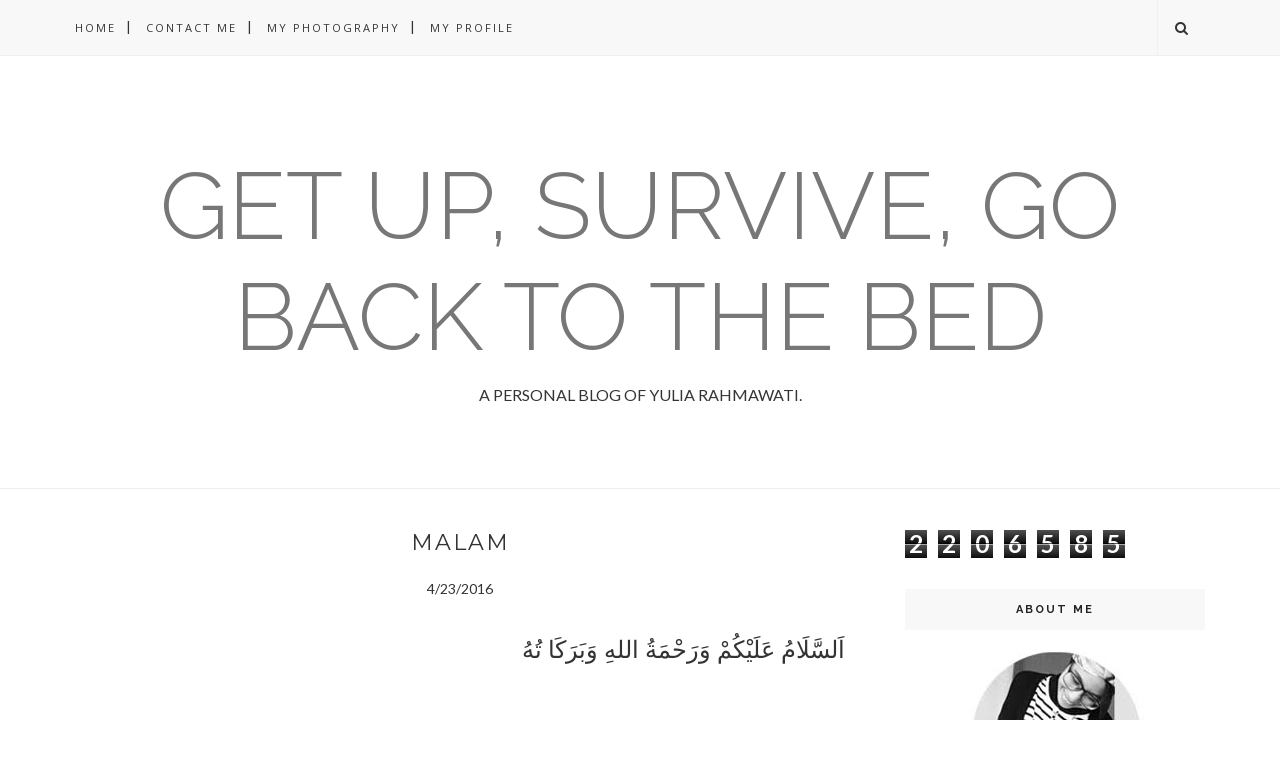

--- FILE ---
content_type: text/html; charset=UTF-8
request_url: http://www.ladyulia.com/b/stats?style=BLACK_TRANSPARENT&timeRange=ALL_TIME&token=APq4FmBIYhovr5ybOgvhP732gKRxqJdC5xAyBYoGaJf7bDgk6Tel6b7vZtZF0V47rfpojm4NcYNjLiFyBmuHDn60wsqpI8J41Q
body_size: 265
content:
{"total":2206585,"sparklineOptions":{"backgroundColor":{"fillOpacity":0.1,"fill":"#000000"},"series":[{"areaOpacity":0.3,"color":"#202020"}]},"sparklineData":[[0,26],[1,35],[2,32],[3,38],[4,45],[5,53],[6,57],[7,61],[8,71],[9,70],[10,74],[11,95],[12,75],[13,53],[14,33],[15,57],[16,56],[17,36],[18,28],[19,30],[20,46],[21,47],[22,46],[23,99],[24,79],[25,41],[26,42],[27,36],[28,39],[29,2]],"nextTickMs":300000}

--- FILE ---
content_type: text/javascript; charset=UTF-8
request_url: http://www.ladyulia.com/feeds/posts/default/-/Real%20Life?alt=json-in-script&callback=related_results_labels_thumbs&max-results=6
body_size: 6002
content:
// API callback
related_results_labels_thumbs({"version":"1.0","encoding":"UTF-8","feed":{"xmlns":"http://www.w3.org/2005/Atom","xmlns$openSearch":"http://a9.com/-/spec/opensearchrss/1.0/","xmlns$blogger":"http://schemas.google.com/blogger/2008","xmlns$georss":"http://www.georss.org/georss","xmlns$gd":"http://schemas.google.com/g/2005","xmlns$thr":"http://purl.org/syndication/thread/1.0","id":{"$t":"tag:blogger.com,1999:blog-3734697529180515561"},"updated":{"$t":"2026-01-24T17:30:58.678+07:00"},"category":[{"term":"Yulia Rahmawati"},{"term":"Hijab Outfit"},{"term":"Photography Portfolio"},{"term":"Fashion"},{"term":"Personal"},{"term":"Self Portrait"},{"term":"Sponsor \u0026 Endorsement"},{"term":"Let's Think"},{"term":"Real Life"},{"term":"SAY Hijab"},{"term":"Product Review"},{"term":"Beauty"},{"term":"My Trip"},{"term":"Foodgasm"},{"term":"West Sumatera"},{"term":"LadyuliART"},{"term":"DIY Projects"},{"term":"Daily Hijab Style"},{"term":"College"},{"term":"Photographology"},{"term":"Wishes to Realize"},{"term":"Ladyulia(LY)"},{"term":"Music"},{"term":"TO DO THIS WEEKEND"},{"term":"Go Public"},{"term":"Proud To Be Muslimah"},{"term":"Awards"},{"term":"#TBSbloggers"},{"term":"Clozette Ambassador"},{"term":"Lifestyle"},{"term":"Styling Portfolio"},{"term":"Giveaways"},{"term":"30 DAYS CHALLENGE"},{"term":"Movie"},{"term":"#ProvenSelfV"},{"term":"#UMETime"},{"term":"Preloved Factory"},{"term":"ShiseidoIDN"},{"term":"Singapore"},{"term":"Slow Living Indonesia"},{"term":"TheStrengthWithinID"},{"term":"Travel"}],"title":{"type":"text","$t":"Get Up, Survive, Go Back To The Bed"},"subtitle":{"type":"html","$t":"A PERSONAL BLOG OF YULIA RAHMAWATI."},"link":[{"rel":"http://schemas.google.com/g/2005#feed","type":"application/atom+xml","href":"http:\/\/www.ladyulia.com\/feeds\/posts\/default"},{"rel":"self","type":"application/atom+xml","href":"http:\/\/www.blogger.com\/feeds\/3734697529180515561\/posts\/default\/-\/Real+Life?alt=json-in-script\u0026max-results=6"},{"rel":"alternate","type":"text/html","href":"http:\/\/www.ladyulia.com\/search\/label\/Real%20Life"},{"rel":"hub","href":"http://pubsubhubbub.appspot.com/"},{"rel":"next","type":"application/atom+xml","href":"http:\/\/www.blogger.com\/feeds\/3734697529180515561\/posts\/default\/-\/Real+Life\/-\/Real+Life?alt=json-in-script\u0026start-index=7\u0026max-results=6"}],"author":[{"name":{"$t":"Yulia Rahmawati"},"uri":{"$t":"http:\/\/www.blogger.com\/profile\/05993982810802072104"},"email":{"$t":"noreply@blogger.com"},"gd$image":{"rel":"http://schemas.google.com/g/2005#thumbnail","width":"32","height":"32","src":"\/\/blogger.googleusercontent.com\/img\/b\/R29vZ2xl\/AVvXsEif4y7n5qIOk4cJGsuG8YHyOEyjLIbG30ApYnL6yykhKNHTgcz7lB2tBkmyFwqqv964UjKDEsQuUypK--a8aK2i4sRjjVLemgTb6gaYCLTx10HrOy1vTkGfoHt9CbvvW5o\/s220\/cara-memakai-jilbab-turban-hijab-style-yulia-rahmawati-photography-fashion-ladyulia-elle-magazine-indonesia+%284%29+copy.jpg"}}],"generator":{"version":"7.00","uri":"http://www.blogger.com","$t":"Blogger"},"openSearch$totalResults":{"$t":"69"},"openSearch$startIndex":{"$t":"1"},"openSearch$itemsPerPage":{"$t":"6"},"entry":[{"id":{"$t":"tag:blogger.com,1999:blog-3734697529180515561.post-7306734276138046448"},"published":{"$t":"2017-01-11T23:16:00.000+07:00"},"updated":{"$t":"2017-01-28T16:16:32.898+07:00"},"category":[{"scheme":"http://www.blogger.com/atom/ns#","term":"Let's Think"},{"scheme":"http://www.blogger.com/atom/ns#","term":"Personal"},{"scheme":"http://www.blogger.com/atom/ns#","term":"Real Life"},{"scheme":"http://www.blogger.com/atom/ns#","term":"Yulia Rahmawati"}],"title":{"type":"text","$t":"LIFE \/ DECLUTTER GUIDELINES 2017"},"content":{"type":"html","$t":"\u003Cdiv dir=\"ltr\" style=\"text-align: left;\" trbidi=\"on\"\u003E\n\u003Cdiv style=\"text-align: right;\"\u003E\n\u003Cspan style=\"font-size: large;\"\u003Eاَلسَّلَامُ عَلَيْكُمْ وَرَحْمَةُ اللهِ وَبَرَكَا تُهُ\u003C\/span\u003E\u003C\/div\u003E\n\u003Cbr \/\u003E\n\u003Cdiv class=\"separator\" style=\"clear: both; text-align: center;\"\u003E\n\u003Ca href=\"https:\/\/blogger.googleusercontent.com\/img\/b\/R29vZ2xl\/AVvXsEjMBhGWK7IPopjP-HSpoeA6Ala5EieirJ028bdWI9YVsdf_cRGjzmoUWDTFmgVYvHCa_rFrRrX82iWcshe9OPMZcH6gtKNo1MVkBVzNv-S1N31WP0UGUKMZjqoaP5IUk4f99SVJqMRgsIw\/s1600\/declutter+ideas+declutter+tips+marie+kondo+method+minimalist+blogger+indonesia+minimalist+blogger+jakarta.jpg\" imageanchor=\"1\" style=\"margin-left: 1em; margin-right: 1em;\"\u003E\u003Cimg border=\"0\" src=\"https:\/\/blogger.googleusercontent.com\/img\/b\/R29vZ2xl\/AVvXsEjMBhGWK7IPopjP-HSpoeA6Ala5EieirJ028bdWI9YVsdf_cRGjzmoUWDTFmgVYvHCa_rFrRrX82iWcshe9OPMZcH6gtKNo1MVkBVzNv-S1N31WP0UGUKMZjqoaP5IUk4f99SVJqMRgsIw\/s1600\/declutter+ideas+declutter+tips+marie+kondo+method+minimalist+blogger+indonesia+minimalist+blogger+jakarta.jpg\" \/\u003E\u003C\/a\u003E\u003C\/div\u003E\n\u003Cbr \/\u003E\n\u003Cdiv style=\"text-align: justify;\"\u003E\nTahun baru adalah waktu yang tepat untuk beres-beres. Karena biasanya ada energi berlebih di setiap awal tahun untuk melakukan hal-hal baik. hehe. Udah lama banget aku pengen declutter barang-barang yang aku punya di kos. Sekarang tuh aku tinggal di kamar kos-kosan 3x4 tapi kok barang-barang aku kayaknya bisa buat serumah. *Sigh\u003C\/div\u003E\n\u003Cdiv style=\"text-align: justify;\"\u003E\n\u003Cbr \/\u003E\u003C\/div\u003E\n\u003Cdiv style=\"text-align: justify;\"\u003E\nSo, tahun ini aku berencana untuk melakukan declutter secara bertahap. Oh iya, declutter itu maksudnya menyingkirkan barang-barang atau item-item yang tidak penting dari suatu tempat yang sudah terlalu ramai atau berantakan. Rencananya aku pengen bisa \u0026nbsp;selesai beres-beres 12 kategori besar dari barang-barang yang aku punya dalam tiga bulan ke depan.\u0026nbsp;\u003C\/div\u003E\n\u003Cdiv style=\"text-align: justify;\"\u003E\n\u003Cbr \/\u003E\u003C\/div\u003E\n\u003Cdiv style=\"text-align: justify;\"\u003E\nHere is the plan:\u003C\/div\u003E\n\u003Cdiv style=\"text-align: justify;\"\u003E\n\u003Cbr \/\u003E\u003C\/div\u003E\n\u003Cdiv style=\"text-align: justify;\"\u003E\n\u003Cb\u003E\u003Ci\u003EJanuari\u003C\/i\u003E\u003C\/b\u003E\u0026nbsp;\u003C\/div\u003E\n\u003Cdiv style=\"text-align: justify;\"\u003E\nMinggu 1 : Pakaian (Semua jenis pakaian)\u003C\/div\u003E\n\u003Cdiv style=\"text-align: justify;\"\u003E\nMinggu 2 : Buku dan majalah\u003C\/div\u003E\n\u003Cdiv style=\"text-align: justify;\"\u003E\nMinggu 3 : Dokumen\u003C\/div\u003E\n\u003Cdiv style=\"text-align: justify;\"\u003E\nMinggu 4 : Laptop files\u003C\/div\u003E\n\u003Cdiv style=\"text-align: justify;\"\u003E\n\u003Cbr \/\u003E\u003C\/div\u003E\n\u003Cdiv style=\"text-align: justify;\"\u003E\n\u003Cb\u003E\u003Ci\u003EFebruary\u003C\/i\u003E\u003C\/b\u003E\u003C\/div\u003E\n\u003Cdiv style=\"text-align: justify;\"\u003E\nMinggu 1 : Beauty products and toiletries\u003C\/div\u003E\n\u003Cdiv style=\"text-align: justify;\"\u003E\nMinggu 2 : Food Storage\u003C\/div\u003E\n\u003Cdiv style=\"text-align: justify;\"\u003E\nMinggu 3 : Aksesoris\u003C\/div\u003E\n\u003Cdiv style=\"text-align: justify;\"\u003E\nMinggu 4 : Tas dan sepatu\u003C\/div\u003E\n\u003Cdiv style=\"text-align: justify;\"\u003E\n\u003Cbr \/\u003E\u003C\/div\u003E\n\u003Cdiv style=\"text-align: justify;\"\u003E\n\u003Ci\u003E\u003Cb\u003EMarch\u003C\/b\u003E\u003C\/i\u003E\u003C\/div\u003E\n\u003Cdiv style=\"text-align: justify;\"\u003E\nMinggu 1 : Stationary\u003C\/div\u003E\n\u003Cdiv style=\"text-align: justify;\"\u003E\nMinggu 2 : Miscellaneous (Toys, etc)\u003C\/div\u003E\n\u003Cdiv style=\"text-align: justify;\"\u003E\nMinggu 3 : Fridge\u003C\/div\u003E\n\u003Cdiv style=\"text-align: justify;\"\u003E\nMinggu 4 : Mobile phone\u003C\/div\u003E\n\u003Cdiv style=\"text-align: justify;\"\u003E\n\u003Cbr \/\u003E\u003C\/div\u003E\n\u003Cdiv style=\"text-align: justify;\"\u003E\nAdditional:\u003C\/div\u003E\n\u003Cdiv style=\"text-align: justify;\"\u003E\n\u003Cb\u003E\u003Ci\u003EApril - Desember\u003C\/i\u003E\u003C\/b\u003E\u003C\/div\u003E\n\u003Cdiv style=\"text-align: justify;\"\u003E\nDeclutter hati\u0026nbsp;\u003C\/div\u003E\n\u003Cdiv style=\"text-align: justify;\"\u003E\n:p\u003C\/div\u003E\n\u003Cdiv style=\"text-align: justify;\"\u003E\n\u003Cbr \/\u003E\u003C\/div\u003E\n\u003Cdiv style=\"text-align: justify;\"\u003E\n\u003Cbr \/\u003E\u003C\/div\u003E\n\u003Cdiv style=\"text-align: justify;\"\u003E\nKalau misalnya aku bisa menyelesaikan semuanya sebelum bulan Maret justru bagus banget. Karena semakin cepat ya semakin bagus. Nanti aku akan update dan share proses declutternya juga.\u003C\/div\u003E\n\u003Cdiv style=\"text-align: justify;\"\u003E\n\u003Cbr \/\u003E\u003C\/div\u003E\n\u003Cdiv style=\"text-align: justify;\"\u003E\nYang jelas aku pengennya dikelilingi sama barang-barang yang bikin aku seneng bukan justru ngerasa kayak ada beban. Kalian pernah nggak sih ngerasa kalau punya banyak barang tapi nggak happy gitu? Nah aku nggak pengen kayak gitu. Pengennya barang-barang yang aku simpan ya yang bisa bikin aku semangat buat memakai dan ngeliatnya.\u003C\/div\u003E\n\u003Cdiv style=\"text-align: justify;\"\u003E\n\u003Cbr \/\u003E\u003C\/div\u003E\n\u003Cdiv style=\"text-align: justify;\"\u003E\nSemangat!\u003C\/div\u003E\n\u003Cbr \/\u003E\n\u003Cdiv style=\"text-align: center;\"\u003E\n\u003Cb\u003E\u003Cspan style=\"color: orange; font-size: large;\"\u003EPlease kindly follow my blog if you like this post:\u003C\/span\u003E\u003C\/b\u003E\u003C\/div\u003E\n\u003Cdiv style=\"text-align: center;\"\u003E\n\u003Cb\u003E\u003Cspan style=\"color: orange; font-size: large;\"\u003EDECLUTTER GUIDELINES 2017\u003C\/span\u003E\u003C\/b\u003E\u003C\/div\u003E\n\u003Cbr \/\u003E\n\u003Cb\u003EFollow your heart,\u003C\/b\u003E\u003Cbr \/\u003E\n\u003Cb\u003ESalaam\u003C\/b\u003E\u003Cbr \/\u003E\n\u003Cb\u003E\u003Cbr \/\u003E\u003C\/b\u003E\n\u003Cb\u003EYulia Rahmawati\u003C\/b\u003E\u003C\/div\u003E\n"},"link":[{"rel":"replies","type":"application/atom+xml","href":"http:\/\/www.ladyulia.com\/feeds\/7306734276138046448\/comments\/default","title":"Post Comments"},{"rel":"replies","type":"text/html","href":"http:\/\/www.ladyulia.com\/2017\/01\/life-declutter-guidelines-2017.html#comment-form","title":"0 Comments"},{"rel":"edit","type":"application/atom+xml","href":"http:\/\/www.blogger.com\/feeds\/3734697529180515561\/posts\/default\/7306734276138046448"},{"rel":"self","type":"application/atom+xml","href":"http:\/\/www.blogger.com\/feeds\/3734697529180515561\/posts\/default\/7306734276138046448"},{"rel":"alternate","type":"text/html","href":"http:\/\/www.ladyulia.com\/2017\/01\/life-declutter-guidelines-2017.html","title":"LIFE \/ DECLUTTER GUIDELINES 2017"}],"author":[{"name":{"$t":"Yulia Rahmawati"},"uri":{"$t":"http:\/\/www.blogger.com\/profile\/05993982810802072104"},"email":{"$t":"noreply@blogger.com"},"gd$image":{"rel":"http://schemas.google.com/g/2005#thumbnail","width":"32","height":"32","src":"\/\/blogger.googleusercontent.com\/img\/b\/R29vZ2xl\/AVvXsEif4y7n5qIOk4cJGsuG8YHyOEyjLIbG30ApYnL6yykhKNHTgcz7lB2tBkmyFwqqv964UjKDEsQuUypK--a8aK2i4sRjjVLemgTb6gaYCLTx10HrOy1vTkGfoHt9CbvvW5o\/s220\/cara-memakai-jilbab-turban-hijab-style-yulia-rahmawati-photography-fashion-ladyulia-elle-magazine-indonesia+%284%29+copy.jpg"}}],"media$thumbnail":{"xmlns$media":"http://search.yahoo.com/mrss/","url":"https:\/\/blogger.googleusercontent.com\/img\/b\/R29vZ2xl\/AVvXsEjMBhGWK7IPopjP-HSpoeA6Ala5EieirJ028bdWI9YVsdf_cRGjzmoUWDTFmgVYvHCa_rFrRrX82iWcshe9OPMZcH6gtKNo1MVkBVzNv-S1N31WP0UGUKMZjqoaP5IUk4f99SVJqMRgsIw\/s72-c\/declutter+ideas+declutter+tips+marie+kondo+method+minimalist+blogger+indonesia+minimalist+blogger+jakarta.jpg","height":"72","width":"72"},"thr$total":{"$t":"0"}},{"id":{"$t":"tag:blogger.com,1999:blog-3734697529180515561.post-7615867998972221604"},"published":{"$t":"2016-04-23T20:21:00.000+07:00"},"updated":{"$t":"2016-04-23T20:24:46.557+07:00"},"category":[{"scheme":"http://www.blogger.com/atom/ns#","term":"Real Life"},{"scheme":"http://www.blogger.com/atom/ns#","term":"Yulia Rahmawati"}],"title":{"type":"text","$t":"MALAM"},"content":{"type":"html","$t":"\u003Cdiv dir=\"ltr\" style=\"text-align: left;\" trbidi=\"on\"\u003E\n\u003Cdiv\u003E\n\u003Cdiv style=\"text-align: right;\"\u003E\n\u003Cspan style=\"background-color: white; color: #333333; font-family: \u0026quot;\\22 \\\\22 \\\\\\\\22 \\\\\\\\\\\\\\\\22 \\\\\\\\\\\\\\\\\\\\\\\\\\\\\\\\22 '\\\\\\\\\\\\\\\\\\\\\\\\\\\\\\\\\\\\\\\\\\\\\\\\\\\\\\\\\\\\\\\\\\\\\\\\\\\\\\\\\\\\\\\\\\\\\\\\\\\\\\\\\\\\\\\\\\\\\\\\\\\\\\\\'\\\\\\\\\\\\\\\\\\\\\\\\\\\\\\\\\\\\\\\\\\\\\\\\\\\\\\\\\\\\\\\\22 \\\\\\\\\\\\\\\\\\\\\\\\\\\\\\\\\\\\\\\\\\\\\\\\\\\\\\\\\\\\\\\\\\\\\\\\\\\\\\\\\\\\\\\\\\\\\\\\\\\\\\\\\\\\\\\\\\\\\\\\\\\\\\\\\\\\\\\\\\\\\\\\\\\\\\\\\\\\\\\\\\\\\\\\\\\\\\\\\\\\\\\\\\\\\\\\\\\\\\\\\\\\\\\\\\\\\\\\\\\\\\\\\\\\\\\\\\\\\\\\\\\\\\\\\\\\\\\\\\\\\\\\\\\\\\\\\\\\\\\\\\\\\\\\\\\\\\\\\\\\\\\\\\\\\\\\\\\\\\\\\\\\\\\\\\\\\\\\\\\\\\\\\\\\\\\\\\\\\\\\\\\\\\\\\\\\\\\\\\\\\\\\\\\\\\\\\\\\\\\\\\\\\\\\\\\\\\\\\\\\\\\\\\\\\\\\\\\\\\\\\\\\\\\\\\\\\\\\\\\\\\\\\\\\\\\\\\\\\\\\\\\\\\\\\\\\\\\\\\\\\\\\\\\\\\\\22 traditional arabic\\\\\\\\\\\\\\\\\\\\\\\\\\\\\\\\\\\\\\\\\\\\\\\\\\\\\\\\\\\\\\\\\\\\\\\\\\\\\\\\\\\\\\\\\\\\\\\\\\\\\\\\\\\\\\\\\\\\\\\\\\\\\\\\\\\\\\\\\\\\\\\\\\\\\\\\\\\\\\\\\\\\\\\\\\\\\\\\\\\\\\\\\\\\\\\\\\\\\\\\\\\\\\\\\\\\\\\\\\\\\\\\\\\\\\\\\\\\\\\\\\\\\\\\\\\\\\\\\\\\\\\\\\\\\\\\\\\\\\\\\\\\\\\\\\\\\\\\\\\\\\\\\\\\\\\\\\\\\\\\\\\\\\\\\\\\\\\\\\\\\\\\\\\\\\\\\\\\\\\\\\\\\\\\\\\\\\\\\\\\\\\\\\\\\\\\\\\\\\\\\\\\\\\\\\\\\\\\\\\\\\\\\\\\\\\\\\\\\\\\\\\\\\\\\\\\\\\\\\\\\\\\\\\\\\\\\\\\\\\\\\\\\\\\\\\\\\\\\\\\\\\\\\\\\\\\22 \\\\\\\\\\\\\\\\\\\\\\\\\\\\\\\\\\\\\\\\\\\\\\\\\\\\\\\\\\\\\\\\22 \\\\\\\\\\\\\\\\\\\\\\\\\\\\\\\\\\\\\\\\\\\\\\\\\\\\\\\\\\\\\\\\\\\\\\\\\\\\\\\\\\\\\\\\\\\\\\\\\\\\\\\\\\\\\\\\\\\\\\\\\\\\\\\\''\\\\\\\\\\\\\\\\\\\\\\\\\\\\\\\\22 \\\\\\\\\\\\\\\\22 \\\\\\\\22 \\\\22 \\22 \u0026quot;; font-size: x-large;\"\u003Eاَلسَّلَامُ عَلَيْكُمْ وَرَحْمَةُ اللهِ وَبَرَكَا تُهُ\u003C\/span\u003E\u003C\/div\u003E\n\u003Cbr \/\u003E\n\u003Cbr \/\u003E\u003C\/div\u003E\n\u003Ci\u003EMalam sudah turun\u003C\/i\u003E\u003Cbr \/\u003E\n\u003Ci\u003Emenggantikan senja yang kemerahan.\u003C\/i\u003E\u003Cbr \/\u003E\n\u003Ci\u003EWaktunya pulang.\u003C\/i\u003E\u003Cbr \/\u003E\n\u003Ci\u003ETapi ruang ini terasa kosong.\u003C\/i\u003E\u003Cbr \/\u003E\n\u003Ci\u003EMeskipun bunga-bunga\u003C\/i\u003E\u003Cbr \/\u003E\n\u003Ci\u003Etertata di atas meja-mejanya.\u003C\/i\u003E\u003Cbr \/\u003E\n\u003Ci\u003ESekalipun gelas dan mangkuk keramik\u003C\/i\u003E\u003Cbr \/\u003E\n\u003Ci\u003Emengepulkan asap hangat ke udara.\u003C\/i\u003E\u003Ci\u003E\u0026nbsp;\u003C\/i\u003E\u003Cbr \/\u003E\n\u003Cbr \/\u003E\n\u003Ci\u003EHingga,\u003C\/i\u003E\u003Cbr \/\u003E\n\u003Ci\u003E.....\u003C\/i\u003E\u003Cbr \/\u003E\n\u003Ci\u003Enada dering mengalun dari sudut ruang.\u003C\/i\u003E\u003Cbr \/\u003E\n\u003Ci\u003E(Jakarta, 23 April 2016)\u003C\/i\u003E\u003Cbr \/\u003E\n\u003Cbr \/\u003E\n\u003Cdiv style=\"text-align: center;\"\u003E\n\u003Cspan style=\"font-size: x-large;\"\u003E\u003Cb style=\"background-color: white;\"\u003E\u003Cspan class=\"Apple-style-span\" style=\"color: orange;\"\u003E\u003Cb\u003EPlease kindly follow my blog\u003C\/b\u003E\u0026nbsp;if you like this\u0026nbsp;\u003C\/span\u003E\u003C\/b\u003E\u003Cb style=\"background-color: white;\"\u003E\u003Cspan class=\"Apple-style-span\" style=\"color: orange;\"\u003Epost:\u003C\/span\u003E\u003C\/b\u003E\u003C\/span\u003E\u003Cbr \/\u003E\n\u003Cspan style=\"color: orange; font-size: x-large;\"\u003E\u003Cspan style=\"background-color: white;\"\u003E\u003Cb\u003EMALAM\u003C\/b\u003E\u003C\/span\u003E\u003C\/span\u003E\u003C\/div\u003E\n\u003Cdiv\u003E\n\u003Cdiv style=\"background-color: white; margin: 0px;\"\u003E\n\u003Cdiv style=\"margin: 0px;\"\u003E\n\u003Cdiv style=\"margin: 0px;\"\u003E\n\u003Cdiv style=\"margin: 0px;\"\u003E\n\u003Cdiv style=\"margin: 0px;\"\u003E\n\u003Cdiv style=\"margin: 0px;\"\u003E\n\u003Cdiv style=\"margin: 0px;\"\u003E\n\u003Cdiv style=\"margin: 0px;\"\u003E\n\u003Cdiv style=\"margin: 0px;\"\u003E\n\u003Cdiv style=\"margin: 0px;\"\u003E\n\u003Cdiv style=\"margin: 0px;\"\u003E\n\u003Cdiv style=\"margin: 0px;\"\u003E\n\u003Cdiv style=\"margin: 0px;\"\u003E\n\u003Cdiv style=\"margin: 0px;\"\u003E\n\u003Cdiv style=\"margin: 0px;\"\u003E\n\u003Cdiv style=\"margin: 0px;\"\u003E\n\u003Cdiv style=\"margin: 0px;\"\u003E\n\u003Cdiv style=\"margin: 0px;\"\u003E\n\u003Cdiv style=\"margin: 0px;\"\u003E\n\u003Cdiv style=\"margin: 0px;\"\u003E\n\u003Cdiv style=\"margin: 0px;\"\u003E\n\u003Cdiv style=\"margin: 0px; text-align: justify;\"\u003E\n\u003Cdiv style=\"text-align: center;\"\u003E\n\u003Cdiv style=\"margin: 0px;\"\u003E\n\u003Cdiv style=\"margin: 0px;\"\u003E\n\u003Cdiv style=\"margin: 0px;\"\u003E\n\u003Cdiv style=\"margin: 0px;\"\u003E\n\u003Cdiv style=\"margin: 0px;\"\u003E\n\u003Cdiv style=\"margin: 0px;\"\u003E\n\u003Cdiv style=\"margin: 0px;\"\u003E\n\u003Cdiv style=\"margin: 0px;\"\u003E\n\u003Cdiv style=\"margin: 0px;\"\u003E\n\u003Cdiv style=\"margin: 0px;\"\u003E\n\u003Cdiv style=\"margin: 0px;\"\u003E\n\u003Cdiv style=\"margin: 0px;\"\u003E\n\u003Cdiv style=\"margin: 0px;\"\u003E\n\u003Cdiv style=\"margin: 0px;\"\u003E\n\u003Cdiv style=\"margin: 0px;\"\u003E\n\u003Cdiv style=\"margin: 0px;\"\u003E\n\u003Cdiv style=\"margin: 0px;\"\u003E\n\u003Cdiv style=\"margin: 0px;\"\u003E\n\u003Cdiv style=\"margin: 0px;\"\u003E\n\u003Cdiv style=\"margin: 0px;\"\u003E\n\u003Cdiv style=\"margin: 0px;\"\u003E\n\u003Cdiv style=\"margin: 0px;\"\u003E\n\u003Cdiv style=\"margin: 0px;\"\u003E\n\u003Cdiv style=\"margin: 0px;\"\u003E\n\u003Cdiv style=\"margin: 0px;\"\u003E\n\u003Cdiv style=\"margin: 0px;\"\u003E\n\u003Cdiv style=\"margin: 0px;\"\u003E\n\u003Cdiv style=\"text-align: left;\"\u003E\n\u003Cbr \/\u003E\n\u003Cbr \/\u003E\u003C\/div\u003E\n\u003Cdiv style=\"text-align: left;\"\u003E\n\u003Cb\u003E\u003Cspan style=\"color: #e06666; font-size: large;\"\u003EFollow your heart,\u003C\/span\u003E\u003C\/b\u003E\u003Cbr \/\u003E\n\u003Cb\u003E\u003Cspan style=\"color: #e06666; font-size: large;\"\u003ESalaam\u003C\/span\u003E\u003C\/b\u003E\u003C\/div\u003E\n\u003Cdiv style=\"text-align: left;\"\u003E\n\u003Cbr \/\u003E\u003C\/div\u003E\n\u003Cdiv style=\"text-align: left;\"\u003E\n\u003Cdiv style=\"margin: 0px;\"\u003E\n\u003Cb\u003E\u003Cspan style=\"color: #e06666; font-size: large;\"\u003E\u003Cbr \/\u003E\u003C\/span\u003E\u003C\/b\u003E\u003Cb\u003E\u003Cspan style=\"color: #e06666; font-size: large;\"\u003EYulia Rahmawati\u003C\/span\u003E\u003C\/b\u003E\u003C\/div\u003E\n\u003C\/div\u003E\n\u003C\/div\u003E\n\u003C\/div\u003E\n\u003C\/div\u003E\n\u003C\/div\u003E\n\u003C\/div\u003E\n\u003C\/div\u003E\n\u003C\/div\u003E\n\u003C\/div\u003E\n\u003C\/div\u003E\n\u003C\/div\u003E\n\u003C\/div\u003E\n\u003C\/div\u003E\n\u003C\/div\u003E\n\u003C\/div\u003E\n\u003C\/div\u003E\n\u003C\/div\u003E\n\u003C\/div\u003E\n\u003C\/div\u003E\n\u003C\/div\u003E\n\u003C\/div\u003E\n\u003C\/div\u003E\n\u003C\/div\u003E\n\u003C\/div\u003E\n\u003C\/div\u003E\n\u003C\/div\u003E\n\u003C\/div\u003E\n\u003C\/div\u003E\n\u003C\/div\u003E\n\u003C\/div\u003E\n\u003C\/div\u003E\n\u003C\/div\u003E\n\u003C\/div\u003E\n\u003C\/div\u003E\n\u003C\/div\u003E\n\u003C\/div\u003E\n\u003C\/div\u003E\n\u003C\/div\u003E\n\u003C\/div\u003E\n\u003C\/div\u003E\n\u003C\/div\u003E\n\u003C\/div\u003E\n\u003C\/div\u003E\n\u003C\/div\u003E\n\u003C\/div\u003E\n\u003C\/div\u003E\n\u003C\/div\u003E\n\u003C\/div\u003E\n\u003C\/div\u003E\n\u003C\/div\u003E\n\u003C\/div\u003E\n\u003C\/div\u003E\n\u003C\/div\u003E\n"},"link":[{"rel":"replies","type":"application/atom+xml","href":"http:\/\/www.ladyulia.com\/feeds\/7615867998972221604\/comments\/default","title":"Post Comments"},{"rel":"replies","type":"text/html","href":"http:\/\/www.ladyulia.com\/2016\/04\/malam.html#comment-form","title":"4 Comments"},{"rel":"edit","type":"application/atom+xml","href":"http:\/\/www.blogger.com\/feeds\/3734697529180515561\/posts\/default\/7615867998972221604"},{"rel":"self","type":"application/atom+xml","href":"http:\/\/www.blogger.com\/feeds\/3734697529180515561\/posts\/default\/7615867998972221604"},{"rel":"alternate","type":"text/html","href":"http:\/\/www.ladyulia.com\/2016\/04\/malam.html","title":"MALAM"}],"author":[{"name":{"$t":"Yulia Rahmawati"},"uri":{"$t":"http:\/\/www.blogger.com\/profile\/05993982810802072104"},"email":{"$t":"noreply@blogger.com"},"gd$image":{"rel":"http://schemas.google.com/g/2005#thumbnail","width":"32","height":"32","src":"\/\/blogger.googleusercontent.com\/img\/b\/R29vZ2xl\/AVvXsEif4y7n5qIOk4cJGsuG8YHyOEyjLIbG30ApYnL6yykhKNHTgcz7lB2tBkmyFwqqv964UjKDEsQuUypK--a8aK2i4sRjjVLemgTb6gaYCLTx10HrOy1vTkGfoHt9CbvvW5o\/s220\/cara-memakai-jilbab-turban-hijab-style-yulia-rahmawati-photography-fashion-ladyulia-elle-magazine-indonesia+%284%29+copy.jpg"}}],"thr$total":{"$t":"4"}},{"id":{"$t":"tag:blogger.com,1999:blog-3734697529180515561.post-1382008937685055619"},"published":{"$t":"2013-10-13T07:40:00.001+07:00"},"updated":{"$t":"2013-10-13T07:40:52.502+07:00"},"category":[{"scheme":"http://www.blogger.com/atom/ns#","term":"LadyuliART"},{"scheme":"http://www.blogger.com/atom/ns#","term":"Real Life"},{"scheme":"http://www.blogger.com/atom/ns#","term":"Yulia Rahmawati"}],"title":{"type":"text","$t":"MORNING FLIGHT"},"content":{"type":"html","$t":"\u003Cdiv dir=\"ltr\" style=\"text-align: left;\" trbidi=\"on\"\u003E\nBack to my hometown with my sister, Mei, and cousin, Han. Gonna celebrate Eid Adha day with Rudfa big family ♥\u003Cbr \/\u003E\n\u003Cbr \/\u003E\nI drew this picture during the one hour flight from Jakarta to my hometown, Jambi at Han's tablet. Me really love to see the results, what about you?\u003Cbr \/\u003E\n\u003Cbr \/\u003E\n\u003Cdiv class=\"separator\" style=\"clear: both; text-align: center;\"\u003E\n\u003Ca href=\"https:\/\/blogger.googleusercontent.com\/img\/b\/R29vZ2xl\/AVvXsEgKqm7iuR8l9DED9YsRcPcskeOjiYyaryCkcU4bYVSsOt-d1M-9i75HLxW3kOLlN1W9FDLVhneTbckF9S8bOlfZowpT_rZAim8_xedXBUuKsUiH7Yum4xTHHGddNh4NaXPtOh_yz-601XQ\/s1600\/IMG_20131012_074553.jpg\" imageanchor=\"1\" style=\"margin-left: 1em; margin-right: 1em;\"\u003E\u003Cimg border=\"0\" src=\"https:\/\/blogger.googleusercontent.com\/img\/b\/R29vZ2xl\/AVvXsEgKqm7iuR8l9DED9YsRcPcskeOjiYyaryCkcU4bYVSsOt-d1M-9i75HLxW3kOLlN1W9FDLVhneTbckF9S8bOlfZowpT_rZAim8_xedXBUuKsUiH7Yum4xTHHGddNh4NaXPtOh_yz-601XQ\/s1600\/IMG_20131012_074553.jpg\" \/\u003E\u003C\/a\u003E\u003C\/div\u003E\n\u003Cbr \/\u003E\nFollow your heart\u003Cbr \/\u003E\n\u003Cbr \/\u003E\n♥♥♥♥♥♥♥♥\u003Cbr \/\u003E\n\u003Cbr \/\u003E\nYulia Rahmawati\u003C\/div\u003E\n"},"link":[{"rel":"replies","type":"application/atom+xml","href":"http:\/\/www.ladyulia.com\/feeds\/1382008937685055619\/comments\/default","title":"Post Comments"},{"rel":"replies","type":"text/html","href":"http:\/\/www.ladyulia.com\/2013\/10\/morning-flight.html#comment-form","title":"3 Comments"},{"rel":"edit","type":"application/atom+xml","href":"http:\/\/www.blogger.com\/feeds\/3734697529180515561\/posts\/default\/1382008937685055619"},{"rel":"self","type":"application/atom+xml","href":"http:\/\/www.blogger.com\/feeds\/3734697529180515561\/posts\/default\/1382008937685055619"},{"rel":"alternate","type":"text/html","href":"http:\/\/www.ladyulia.com\/2013\/10\/morning-flight.html","title":"MORNING FLIGHT"}],"author":[{"name":{"$t":"Yulia Rahmawati"},"uri":{"$t":"http:\/\/www.blogger.com\/profile\/05993982810802072104"},"email":{"$t":"noreply@blogger.com"},"gd$image":{"rel":"http://schemas.google.com/g/2005#thumbnail","width":"32","height":"32","src":"\/\/blogger.googleusercontent.com\/img\/b\/R29vZ2xl\/AVvXsEif4y7n5qIOk4cJGsuG8YHyOEyjLIbG30ApYnL6yykhKNHTgcz7lB2tBkmyFwqqv964UjKDEsQuUypK--a8aK2i4sRjjVLemgTb6gaYCLTx10HrOy1vTkGfoHt9CbvvW5o\/s220\/cara-memakai-jilbab-turban-hijab-style-yulia-rahmawati-photography-fashion-ladyulia-elle-magazine-indonesia+%284%29+copy.jpg"}}],"media$thumbnail":{"xmlns$media":"http://search.yahoo.com/mrss/","url":"https:\/\/blogger.googleusercontent.com\/img\/b\/R29vZ2xl\/AVvXsEgKqm7iuR8l9DED9YsRcPcskeOjiYyaryCkcU4bYVSsOt-d1M-9i75HLxW3kOLlN1W9FDLVhneTbckF9S8bOlfZowpT_rZAim8_xedXBUuKsUiH7Yum4xTHHGddNh4NaXPtOh_yz-601XQ\/s72-c\/IMG_20131012_074553.jpg","height":"72","width":"72"},"thr$total":{"$t":"3"}},{"id":{"$t":"tag:blogger.com,1999:blog-3734697529180515561.post-1331680798727710566"},"published":{"$t":"2013-08-20T00:15:00.001+07:00"},"updated":{"$t":"2013-08-20T00:15:17.791+07:00"},"category":[{"scheme":"http://www.blogger.com/atom/ns#","term":"Let's Think"},{"scheme":"http://www.blogger.com/atom/ns#","term":"Real Life"},{"scheme":"http://www.blogger.com/atom/ns#","term":"Wishes to Realize"},{"scheme":"http://www.blogger.com/atom/ns#","term":"Yulia Rahmawati"}],"title":{"type":"text","$t":"WHAT!"},"content":{"type":"html","$t":"\u003Cp dir=ltr\u003EWhat do you want, Young Lady. \u003Cbr\u003E\nJust simply ask him. \u003Cbr\u003E\nHe's listening and definetely will give you the answer.\u003Cbr\u003E\nPrepare yourself for the best.\u003C\/p\u003E\n"},"link":[{"rel":"replies","type":"application/atom+xml","href":"http:\/\/www.ladyulia.com\/feeds\/1331680798727710566\/comments\/default","title":"Post Comments"},{"rel":"replies","type":"text/html","href":"http:\/\/www.ladyulia.com\/2013\/08\/what.html#comment-form","title":"6 Comments"},{"rel":"edit","type":"application/atom+xml","href":"http:\/\/www.blogger.com\/feeds\/3734697529180515561\/posts\/default\/1331680798727710566"},{"rel":"self","type":"application/atom+xml","href":"http:\/\/www.blogger.com\/feeds\/3734697529180515561\/posts\/default\/1331680798727710566"},{"rel":"alternate","type":"text/html","href":"http:\/\/www.ladyulia.com\/2013\/08\/what.html","title":"WHAT!"}],"author":[{"name":{"$t":"Yulia Rahmawati"},"uri":{"$t":"http:\/\/www.blogger.com\/profile\/05993982810802072104"},"email":{"$t":"noreply@blogger.com"},"gd$image":{"rel":"http://schemas.google.com/g/2005#thumbnail","width":"32","height":"32","src":"\/\/blogger.googleusercontent.com\/img\/b\/R29vZ2xl\/AVvXsEif4y7n5qIOk4cJGsuG8YHyOEyjLIbG30ApYnL6yykhKNHTgcz7lB2tBkmyFwqqv964UjKDEsQuUypK--a8aK2i4sRjjVLemgTb6gaYCLTx10HrOy1vTkGfoHt9CbvvW5o\/s220\/cara-memakai-jilbab-turban-hijab-style-yulia-rahmawati-photography-fashion-ladyulia-elle-magazine-indonesia+%284%29+copy.jpg"}}],"thr$total":{"$t":"6"}},{"id":{"$t":"tag:blogger.com,1999:blog-3734697529180515561.post-601816627417154696"},"published":{"$t":"2013-08-01T09:35:00.001+07:00"},"updated":{"$t":"2013-08-01T09:36:15.111+07:00"},"category":[{"scheme":"http://www.blogger.com/atom/ns#","term":"Photography Portfolio"},{"scheme":"http://www.blogger.com/atom/ns#","term":"Real Life"},{"scheme":"http://www.blogger.com/atom/ns#","term":"Yulia Rahmawati"}],"title":{"type":"text","$t":"VISITING HOMETOWN FOR HOLIDAY"},"content":{"type":"html","$t":"\u003Cdiv dir=\"ltr\" style=\"text-align: left;\" trbidi=\"on\"\u003E\n\u003Cdiv dir=\"ltr\" style=\"text-align: justify;\"\u003E\nSo happy that now I'm typing this blog post from my home sweet home bedroom at my hometown, Jambi. Really love the atmosphere here because I am surrounding by lovely fams, mommy, daddy, my sister - Mei, and\u0026nbsp; granny. Nice to see all the faces that I love so much.\u003C\/div\u003E\n\u003Cdiv dir=\"ltr\" style=\"text-align: justify;\"\u003E\n\u003Cbr \/\u003E\u003C\/div\u003E\n\u003Cdiv class=\"separator\" style=\"clear: both; text-align: center;\"\u003E\n\u003Ca href=\"https:\/\/blogger.googleusercontent.com\/img\/b\/R29vZ2xl\/AVvXsEigxJpjdD1DBwl-xwzNczMxDmt13st4D0gkGfWbiAk7UTWy0ydz-T9rMz_SnjJjdDZ0FLXLKVvTRscG_PYNXnaI3bDWTjkNz5hWjsptCvaVOiCaGNvnhyphenhyphenggV8LG_IoOSWJmYi93xar6mJw\/s1600\/yulia+rahmawati+ladyulia+jambi+2.jpg\" imageanchor=\"1\" style=\"margin-left: 1em; margin-right: 1em;\"\u003E\u003Cimg border=\"0\" src=\"https:\/\/blogger.googleusercontent.com\/img\/b\/R29vZ2xl\/AVvXsEigxJpjdD1DBwl-xwzNczMxDmt13st4D0gkGfWbiAk7UTWy0ydz-T9rMz_SnjJjdDZ0FLXLKVvTRscG_PYNXnaI3bDWTjkNz5hWjsptCvaVOiCaGNvnhyphenhyphenggV8LG_IoOSWJmYi93xar6mJw\/s1600\/yulia+rahmawati+ladyulia+jambi+2.jpg\" \/\u003E\u003C\/a\u003E\u003C\/div\u003E\n\u003Cbr \/\u003E\n\u003Cdiv class=\"separator\" style=\"clear: both; text-align: center;\"\u003E\n\u003Ca href=\"https:\/\/blogger.googleusercontent.com\/img\/b\/R29vZ2xl\/AVvXsEiuoeC49fDbLn4g6y-hodPCwGmBlJIUd2f1EIbO_VCXzHR3Eb5QOg78YlLB2IbqR3wolgqTEHvThwEBV315FrYRPbFQddcHf3zjn0QHQYtzQ62fSLhCxljjBpXYqwqs57RmfZw0FmQZre0\/s1600\/yulia+rahmawati+ladyulia+jambi.jpg\" imageanchor=\"1\" style=\"margin-left: 1em; margin-right: 1em;\"\u003E\u003Cimg border=\"0\" src=\"https:\/\/blogger.googleusercontent.com\/img\/b\/R29vZ2xl\/AVvXsEiuoeC49fDbLn4g6y-hodPCwGmBlJIUd2f1EIbO_VCXzHR3Eb5QOg78YlLB2IbqR3wolgqTEHvThwEBV315FrYRPbFQddcHf3zjn0QHQYtzQ62fSLhCxljjBpXYqwqs57RmfZw0FmQZre0\/s1600\/yulia+rahmawati+ladyulia+jambi.jpg\" \/\u003E\u003C\/a\u003E\u003C\/div\u003E\n\u003Cbr \/\u003E\n\u003Cdiv class=\"separator\" style=\"clear: both; text-align: center;\"\u003E\n\u003Ca href=\"https:\/\/blogger.googleusercontent.com\/img\/b\/R29vZ2xl\/AVvXsEi-DCNF2HJ9_TvNCQt251GXlRJP8VXW_4eXudJv4Zax0IKN9a3ZPqnsqd7hYHyovIi376k03ZjZYSVs99RohH7_OFKG0tjqX976DHYyZwNed0sU8f4KWv52_L6y2hB_dELAp-yjftIZJbg\/s1600\/yulia+rahmawati+ladyulia+jambi+1.jpg\" imageanchor=\"1\" style=\"margin-left: 1em; margin-right: 1em;\"\u003E\u003Cimg border=\"0\" src=\"https:\/\/blogger.googleusercontent.com\/img\/b\/R29vZ2xl\/AVvXsEi-DCNF2HJ9_TvNCQt251GXlRJP8VXW_4eXudJv4Zax0IKN9a3ZPqnsqd7hYHyovIi376k03ZjZYSVs99RohH7_OFKG0tjqX976DHYyZwNed0sU8f4KWv52_L6y2hB_dELAp-yjftIZJbg\/s1600\/yulia+rahmawati+ladyulia+jambi+1.jpg\" \/\u003E\u003C\/a\u003E\u003C\/div\u003E\n\u003Cdiv dir=\"ltr\" style=\"text-align: justify;\"\u003E\n\u003Cbr \/\u003E\u003C\/div\u003E\n\u003Cdiv dir=\"ltr\" style=\"text-align: justify;\"\u003E\n\u003Cbr \/\u003E\u003C\/div\u003E\n\u003Cdiv dir=\"ltr\" style=\"text-align: justify;\"\u003E\nI was surprised by the appearance of my Mom's kindergarten.\u0026nbsp; Such a more lovely place for children I think. I'm going to take tons of outfit pictures there. Please do wait for my outfit post. Hehe.\u003C\/div\u003E\n\u003Cdiv dir=\"ltr\" style=\"text-align: justify;\"\u003E\n\u003Cbr \/\u003E\u003C\/div\u003E\n\u003Cdiv dir=\"ltr\" style=\"text-align: justify;\"\u003E\n\u003Cbr \/\u003E\u003C\/div\u003E\n\u003Cdiv dir=\"ltr\" style=\"text-align: justify;\"\u003E\n\u003Cbr \/\u003E\u003C\/div\u003E\n\u003Cdiv dir=\"ltr\" style=\"text-align: justify;\"\u003E\n\u003C\/div\u003E\n\u003Cdiv style=\"text-align: left;\"\u003E\n\u003Cb style=\"background-color: white;\"\u003E\u003Cspan style=\"color: #e06666; font-size: large;\"\u003EFollowing my heart,\u003C\/span\u003E\u003C\/b\u003E\u003C\/div\u003E\n\u003Cdiv style=\"text-align: left;\"\u003E\n\u003Cb style=\"background-color: white;\"\u003E\u003Cspan style=\"color: #e06666; font-size: large;\"\u003E\u003Cbr \/\u003E\u003C\/span\u003E\u003C\/b\u003E\u003Cb style=\"background-color: white;\"\u003E\u003Cspan style=\"color: #e06666; font-size: large;\"\u003EYulia Rahmawati\u003C\/span\u003E\u003C\/b\u003E\u003Cbr \/\u003E\n\u003Cb style=\"background-color: white;\"\u003E\u003Cspan style=\"color: #e06666; font-size: large;\"\u003E\u003Cbr \/\u003E\u003C\/span\u003E\u003C\/b\u003E\n\u003Cb style=\"background-color: white;\"\u003E\u003Cspan style=\"color: #e06666; font-size: large;\"\u003E\u003Cbr \/\u003E\u003C\/span\u003E\u003C\/b\u003E\n\u003Cb style=\"background-color: white;\"\u003E\u003Cspan style=\"color: #e06666; font-size: large;\"\u003E\u003Cbr \/\u003E\u003C\/span\u003E\u003C\/b\u003E\u003C\/div\u003E\n\u003C\/div\u003E\n"},"link":[{"rel":"replies","type":"application/atom+xml","href":"http:\/\/www.ladyulia.com\/feeds\/601816627417154696\/comments\/default","title":"Post Comments"},{"rel":"replies","type":"text/html","href":"http:\/\/www.ladyulia.com\/2013\/08\/visiting-hometown-for-holiday.html#comment-form","title":"8 Comments"},{"rel":"edit","type":"application/atom+xml","href":"http:\/\/www.blogger.com\/feeds\/3734697529180515561\/posts\/default\/601816627417154696"},{"rel":"self","type":"application/atom+xml","href":"http:\/\/www.blogger.com\/feeds\/3734697529180515561\/posts\/default\/601816627417154696"},{"rel":"alternate","type":"text/html","href":"http:\/\/www.ladyulia.com\/2013\/08\/visiting-hometown-for-holiday.html","title":"VISITING HOMETOWN FOR HOLIDAY"}],"author":[{"name":{"$t":"Yulia Rahmawati"},"uri":{"$t":"http:\/\/www.blogger.com\/profile\/05993982810802072104"},"email":{"$t":"noreply@blogger.com"},"gd$image":{"rel":"http://schemas.google.com/g/2005#thumbnail","width":"32","height":"32","src":"\/\/blogger.googleusercontent.com\/img\/b\/R29vZ2xl\/AVvXsEif4y7n5qIOk4cJGsuG8YHyOEyjLIbG30ApYnL6yykhKNHTgcz7lB2tBkmyFwqqv964UjKDEsQuUypK--a8aK2i4sRjjVLemgTb6gaYCLTx10HrOy1vTkGfoHt9CbvvW5o\/s220\/cara-memakai-jilbab-turban-hijab-style-yulia-rahmawati-photography-fashion-ladyulia-elle-magazine-indonesia+%284%29+copy.jpg"}}],"media$thumbnail":{"xmlns$media":"http://search.yahoo.com/mrss/","url":"https:\/\/blogger.googleusercontent.com\/img\/b\/R29vZ2xl\/AVvXsEigxJpjdD1DBwl-xwzNczMxDmt13st4D0gkGfWbiAk7UTWy0ydz-T9rMz_SnjJjdDZ0FLXLKVvTRscG_PYNXnaI3bDWTjkNz5hWjsptCvaVOiCaGNvnhyphenhyphenggV8LG_IoOSWJmYi93xar6mJw\/s72-c\/yulia+rahmawati+ladyulia+jambi+2.jpg","height":"72","width":"72"},"thr$total":{"$t":"8"}},{"id":{"$t":"tag:blogger.com,1999:blog-3734697529180515561.post-5853060478975382362"},"published":{"$t":"2013-07-30T15:59:00.000+07:00"},"updated":{"$t":"2013-07-30T15:59:06.176+07:00"},"category":[{"scheme":"http://www.blogger.com/atom/ns#","term":"Photography Portfolio"},{"scheme":"http://www.blogger.com/atom/ns#","term":"Real Life"},{"scheme":"http://www.blogger.com/atom/ns#","term":"Yulia Rahmawati"}],"title":{"type":"text","$t":"SLEEPY"},"content":{"type":"html","$t":"\u003Cdiv dir=\"ltr\" style=\"text-align: left;\" trbidi=\"on\"\u003E\n\u003Cdiv dir=\"ltr\"\u003E\n\u003Cbr \/\u003E\u003C\/div\u003E\n\u003Cdiv dir=\"ltr\"\u003E\nOh I'm so sleepy today.\u003Cbr \/\u003EWhile there are so many things to do.\u003C\/div\u003E\n\u003Cdiv dir=\"ltr\"\u003E\n\u003Cbr \/\u003E\u003C\/div\u003E\n\u003Cdiv dir=\"ltr\"\u003E\nAnd...\u003C\/div\u003E\n\u003Cdiv dir=\"ltr\"\u003E\n\u003Cbr \/\u003ETomorrow I'm going to visit my hometown for holiday,\u0026nbsp;\u003C\/div\u003E\n\u003Cdiv dir=\"ltr\"\u003E\nYeaaaaaaay!\u003C\/div\u003E\n\u003Cdiv dir=\"ltr\"\u003E\n\u003Cbr \/\u003E\u003C\/div\u003E\n\u003Cdiv class=\"separator\" style=\"clear: both; text-align: center;\"\u003E\n\u003Ca href=\"https:\/\/blogger.googleusercontent.com\/img\/b\/R29vZ2xl\/AVvXsEirJNo8BquzanC39WnAL20_V7Xr64uLStoEHqVJ8ayEbwyOCEB73XzVPho0aJOnJnDvTrDm6uuwCv0ARP2v65lpVQa1JmYnpgub7H7RWO2fIk-L14NUob3sxV-Dfxkn3xPT6eoerSv9ivk\/s1600\/yulia+rahmawati+photography.jpg\" imageanchor=\"1\" style=\"margin-left: 1em; margin-right: 1em;\"\u003E\u003Cimg border=\"0\" src=\"https:\/\/blogger.googleusercontent.com\/img\/b\/R29vZ2xl\/AVvXsEirJNo8BquzanC39WnAL20_V7Xr64uLStoEHqVJ8ayEbwyOCEB73XzVPho0aJOnJnDvTrDm6uuwCv0ARP2v65lpVQa1JmYnpgub7H7RWO2fIk-L14NUob3sxV-Dfxkn3xPT6eoerSv9ivk\/s1600\/yulia+rahmawati+photography.jpg\" \/\u003E\u003C\/a\u003E\u003C\/div\u003E\n\u003Cdiv dir=\"ltr\"\u003E\n\u003Cbr \/\u003E\u003C\/div\u003E\n\u003Cdiv dir=\"ltr\"\u003E\n\u003Cbr \/\u003E\u003C\/div\u003E\n\u003Cdiv dir=\"ltr\"\u003E\n\u003C\/div\u003E\n\u003Cdiv\u003E\n\u003Cb style=\"background-color: white;\"\u003E\u003Cspan style=\"color: #e06666; font-size: large;\"\u003EFollowing my heart,\u003C\/span\u003E\u003C\/b\u003E\u003C\/div\u003E\n\u003Cdiv\u003E\n\u003Cb style=\"background-color: white;\"\u003E\u003Cspan style=\"color: #e06666; font-size: large;\"\u003E\u003Cbr \/\u003E\u003C\/span\u003E\u003C\/b\u003E\u003Cb style=\"background-color: white;\"\u003E\u003Cspan style=\"color: #e06666; font-size: large;\"\u003EYulia Rahmawati\u003C\/span\u003E\u003C\/b\u003E\u003Cbr \/\u003E\n\u003Cb style=\"background-color: white;\"\u003E\u003Cspan style=\"color: #e06666; font-size: large;\"\u003E\u003Cbr \/\u003E\u003C\/span\u003E\u003C\/b\u003E\u003Cb style=\"background-color: white;\"\u003E\u003Cspan style=\"color: #e06666; font-size: large;\"\u003E\u003Cbr \/\u003E\u003C\/span\u003E\u003C\/b\u003E\u003C\/div\u003E\n\u003Cdiv\u003E\n\u003C\/div\u003E\n\u003C\/div\u003E\n"},"link":[{"rel":"replies","type":"application/atom+xml","href":"http:\/\/www.ladyulia.com\/feeds\/5853060478975382362\/comments\/default","title":"Post Comments"},{"rel":"replies","type":"text/html","href":"http:\/\/www.ladyulia.com\/2013\/07\/sleepy.html#comment-form","title":"6 Comments"},{"rel":"edit","type":"application/atom+xml","href":"http:\/\/www.blogger.com\/feeds\/3734697529180515561\/posts\/default\/5853060478975382362"},{"rel":"self","type":"application/atom+xml","href":"http:\/\/www.blogger.com\/feeds\/3734697529180515561\/posts\/default\/5853060478975382362"},{"rel":"alternate","type":"text/html","href":"http:\/\/www.ladyulia.com\/2013\/07\/sleepy.html","title":"SLEEPY"}],"author":[{"name":{"$t":"Yulia Rahmawati"},"uri":{"$t":"http:\/\/www.blogger.com\/profile\/05993982810802072104"},"email":{"$t":"noreply@blogger.com"},"gd$image":{"rel":"http://schemas.google.com/g/2005#thumbnail","width":"32","height":"32","src":"\/\/blogger.googleusercontent.com\/img\/b\/R29vZ2xl\/AVvXsEif4y7n5qIOk4cJGsuG8YHyOEyjLIbG30ApYnL6yykhKNHTgcz7lB2tBkmyFwqqv964UjKDEsQuUypK--a8aK2i4sRjjVLemgTb6gaYCLTx10HrOy1vTkGfoHt9CbvvW5o\/s220\/cara-memakai-jilbab-turban-hijab-style-yulia-rahmawati-photography-fashion-ladyulia-elle-magazine-indonesia+%284%29+copy.jpg"}}],"media$thumbnail":{"xmlns$media":"http://search.yahoo.com/mrss/","url":"https:\/\/blogger.googleusercontent.com\/img\/b\/R29vZ2xl\/AVvXsEirJNo8BquzanC39WnAL20_V7Xr64uLStoEHqVJ8ayEbwyOCEB73XzVPho0aJOnJnDvTrDm6uuwCv0ARP2v65lpVQa1JmYnpgub7H7RWO2fIk-L14NUob3sxV-Dfxkn3xPT6eoerSv9ivk\/s72-c\/yulia+rahmawati+photography.jpg","height":"72","width":"72"},"thr$total":{"$t":"6"}}]}});

--- FILE ---
content_type: text/javascript; charset=UTF-8
request_url: http://www.ladyulia.com/feeds/posts/default/-/Yulia%20Rahmawati?alt=json-in-script&callback=related_results_labels_thumbs&max-results=6
body_size: 19596
content:
// API callback
related_results_labels_thumbs({"version":"1.0","encoding":"UTF-8","feed":{"xmlns":"http://www.w3.org/2005/Atom","xmlns$openSearch":"http://a9.com/-/spec/opensearchrss/1.0/","xmlns$blogger":"http://schemas.google.com/blogger/2008","xmlns$georss":"http://www.georss.org/georss","xmlns$gd":"http://schemas.google.com/g/2005","xmlns$thr":"http://purl.org/syndication/thread/1.0","id":{"$t":"tag:blogger.com,1999:blog-3734697529180515561"},"updated":{"$t":"2026-01-24T17:30:58.678+07:00"},"category":[{"term":"Yulia Rahmawati"},{"term":"Hijab Outfit"},{"term":"Photography Portfolio"},{"term":"Fashion"},{"term":"Personal"},{"term":"Self Portrait"},{"term":"Sponsor \u0026 Endorsement"},{"term":"Let's Think"},{"term":"Real Life"},{"term":"SAY Hijab"},{"term":"Product Review"},{"term":"Beauty"},{"term":"My Trip"},{"term":"Foodgasm"},{"term":"West Sumatera"},{"term":"LadyuliART"},{"term":"DIY Projects"},{"term":"Daily Hijab Style"},{"term":"College"},{"term":"Photographology"},{"term":"Wishes to Realize"},{"term":"Ladyulia(LY)"},{"term":"Music"},{"term":"TO DO THIS WEEKEND"},{"term":"Go Public"},{"term":"Proud To Be Muslimah"},{"term":"Awards"},{"term":"#TBSbloggers"},{"term":"Clozette Ambassador"},{"term":"Lifestyle"},{"term":"Styling Portfolio"},{"term":"Giveaways"},{"term":"30 DAYS CHALLENGE"},{"term":"Movie"},{"term":"#ProvenSelfV"},{"term":"#UMETime"},{"term":"Preloved Factory"},{"term":"ShiseidoIDN"},{"term":"Singapore"},{"term":"Slow Living Indonesia"},{"term":"TheStrengthWithinID"},{"term":"Travel"}],"title":{"type":"text","$t":"Get Up, Survive, Go Back To The Bed"},"subtitle":{"type":"html","$t":"A PERSONAL BLOG OF YULIA RAHMAWATI."},"link":[{"rel":"http://schemas.google.com/g/2005#feed","type":"application/atom+xml","href":"http:\/\/www.ladyulia.com\/feeds\/posts\/default"},{"rel":"self","type":"application/atom+xml","href":"http:\/\/www.blogger.com\/feeds\/3734697529180515561\/posts\/default\/-\/Yulia+Rahmawati?alt=json-in-script\u0026max-results=6"},{"rel":"alternate","type":"text/html","href":"http:\/\/www.ladyulia.com\/search\/label\/Yulia%20Rahmawati"},{"rel":"hub","href":"http://pubsubhubbub.appspot.com/"},{"rel":"next","type":"application/atom+xml","href":"http:\/\/www.blogger.com\/feeds\/3734697529180515561\/posts\/default\/-\/Yulia+Rahmawati\/-\/Yulia+Rahmawati?alt=json-in-script\u0026start-index=7\u0026max-results=6"}],"author":[{"name":{"$t":"Yulia Rahmawati"},"uri":{"$t":"http:\/\/www.blogger.com\/profile\/05993982810802072104"},"email":{"$t":"noreply@blogger.com"},"gd$image":{"rel":"http://schemas.google.com/g/2005#thumbnail","width":"32","height":"32","src":"\/\/blogger.googleusercontent.com\/img\/b\/R29vZ2xl\/AVvXsEif4y7n5qIOk4cJGsuG8YHyOEyjLIbG30ApYnL6yykhKNHTgcz7lB2tBkmyFwqqv964UjKDEsQuUypK--a8aK2i4sRjjVLemgTb6gaYCLTx10HrOy1vTkGfoHt9CbvvW5o\/s220\/cara-memakai-jilbab-turban-hijab-style-yulia-rahmawati-photography-fashion-ladyulia-elle-magazine-indonesia+%284%29+copy.jpg"}}],"generator":{"version":"7.00","uri":"http://www.blogger.com","$t":"Blogger"},"openSearch$totalResults":{"$t":"581"},"openSearch$startIndex":{"$t":"1"},"openSearch$itemsPerPage":{"$t":"6"},"entry":[{"id":{"$t":"tag:blogger.com,1999:blog-3734697529180515561.post-3550329114756803888"},"published":{"$t":"2023-02-15T15:05:00.003+07:00"},"updated":{"$t":"2023-02-15T15:06:41.204+07:00"},"category":[{"scheme":"http://www.blogger.com/atom/ns#","term":"Personal"},{"scheme":"http://www.blogger.com/atom/ns#","term":"Yulia Rahmawati"}],"title":{"type":"text","$t":"OH HELLO, YOU! REMEMBER ME?"},"content":{"type":"html","$t":"\u003Cdiv class=\"separator\" style=\"clear: both; text-align: center;\"\u003E\u003Ca href=\"https:\/\/blogger.googleusercontent.com\/img\/b\/R29vZ2xl\/AVvXsEisKaTY1TtRpq6ny3C1LDlfQSwjuspc2q4_nUMuVvGVCq8i_qwPAMP48o1yLJmt2PwTVfhO-LWaDg8C1j89C1Q9B_3KWDVkfree6hKx24LLCL4Y_Ex7SkdiGMbiiJLwGA7KocueyNnQoWeZ2guW0F7wNyENKfeOvQDk2K01ATk9pBdQxa7KYM5jpBnZQw\/s800\/blog%20yulia%20rahmawati%20fashion%20stylist%20jakarta.jpg\" style=\"margin-left: 1em; margin-right: 1em;\"\u003E\u003Cimg border=\"0\" data-original-height=\"472\" data-original-width=\"800\" src=\"https:\/\/blogger.googleusercontent.com\/img\/b\/R29vZ2xl\/AVvXsEisKaTY1TtRpq6ny3C1LDlfQSwjuspc2q4_nUMuVvGVCq8i_qwPAMP48o1yLJmt2PwTVfhO-LWaDg8C1j89C1Q9B_3KWDVkfree6hKx24LLCL4Y_Ex7SkdiGMbiiJLwGA7KocueyNnQoWeZ2guW0F7wNyENKfeOvQDk2K01ATk9pBdQxa7KYM5jpBnZQw\/s16000\/blog%20yulia%20rahmawati%20fashion%20stylist%20jakarta.jpg\" \/\u003E\u003C\/a\u003E\u003C\/div\u003E\u003Cp style=\"text-align: justify;\"\u003E\u003Cbr \/\u003E\u003C\/p\u003E\u003Cp style=\"text-align: justify;\"\u003EHello Blog, hello People!\u0026nbsp;\u003C\/p\u003E\u003Cp style=\"text-align: justify;\"\u003EWow! To be honest it feels weird ngetik di laptop lagi buat bikin tulisan di blog ini. Udah 2 tahun loh nggak diisi apa-apa. Dibilang pindah ke platform lain juga nggak sih. Sempat bikin video blog di Youtube tapi on off sampai akhirnya nggak update lagi juga sampai sekarang. Instagram juga jarang update di feed, paling bikin insta stories aja sesekali. Facebook page boro-boro, nggak pernah di sentuh lagi. Tiktok setelah setahunan jadi silent viewer akhirnya upload beberapa video di akhir tahun 2022. Tapi sehabis itu mulai jarang post juga. Haha.\u003C\/p\u003E\u003Cp style=\"text-align: justify;\"\u003ENggak ngerti apa saya terlalu menikmati dunia nyata ya? Atau mulai jompo ngikutin perkembangan zaman. Atau saya dulu terlalu cepat mulai bermain-main di internet. Kalau dibilang kepikiran sih ya kepikiran setiap hari buat bikin post ini itu di berbagai platform termasuk untuk sekedar say \"hi\" di blog ini. Tapi kayaknya tinggal angan-angan aja tuh. Hehe.\u003C\/p\u003E\u003Cp style=\"text-align: justify;\"\u003EIni pun saya iseng menulis hari ini gara-gara tadi malam lagi cari foto lama dan kayaknya saya pernah post foto itu di blog. Akhirnya saya bongkar-bongkar tulisan saya dan ketemu agak jauh di tahun 2013. Dude waktu saya buka blog ini lagi setelah 2 tahun rasanya kayak campur aduk banget, all those detail memories yang pernah saya tulis di sini semua terasa berharga sekali buat saya si manusia pelupa ini. Ngeliat semua foto-foto tentang hal-hal di sekitar atau foto diri saya sendiri rasanya benar-benar susah dideskripsikan. Kayak me-recall semua file di bank memory saya.\u003C\/p\u003E\u003Cp style=\"text-align: justify;\"\u003ESaya masih ingat dengan jelas betapa bertahun-tahun yang lalu saya selalu membuat postingan di blog ini dengan suka cita, tentang perasaan senang, sedih, perasaan sakit, pencapaian hidup, hal-hal yang menginspirasi saya, semua masih ada jejaknya dan sempat saya intip beberapa tadi malam. Blog ini kalau dipikir lagi sudah sedikit banyak membawa saya ke jalan yang sekarang sedang saya jalani atas izin Tuhan tentunya. Tapi siapa yang pernah menyangka kalau sebuah blog bisa membuka berbagai jalan untuk saya.\u003C\/p\u003E\u003Cp style=\"text-align: justify;\"\u003ESekarang saya bekerja sebagai freelance fashion stylist based di Jakarta berawal dari foto-foto OOTD (Outfit of The Day) yang saya post di blog. Terus di awal-awal bekerja sebagai fashion stylist saya penasaran sama orang-orang yang bekerja di balik layar perfilman terutama di bagian kostum wardrobe film. Teman yang saya kenal karena blog juga-lah yang mengantarkan saya ke dunia per-film-an dan jadi anak syutingan film. Pekerjaan saya jadi anak wardrobe film pun berakhir dengan cinlok sama seorang aktor di Singapore. Yes, 11 Juli 2022 kemarin saya menikah dengan hasil cinlok waktu syuting film Antologi Rasa di Singapore. MashaAllah. Nanti kapan-kapan saya cerita soal saya dan pak suami ya. Hehe.\u003C\/p\u003E\u003Cp style=\"text-align: justify;\"\u003EDear blog, jasamu tiada tara sih. Begitu banyak hal baik yang saya dapat dari blog ini. Well pernah juga sih beberapa blog post saya jadi kontroversi karena ngomongin fashion dan budaya dengan penuh ke-sotoy-an. Anggaplah saat itu opini saya valid tapi kalau diingat sekarang pengen noyor diri sendiri. Untungnya zaman dulu sosmed masih pada cimit-cimit jadi ya tulisan saya cuma menjadi ajang perdebatan di kolom komentar aja.\u003C\/p\u003E\u003Cp style=\"text-align: justify;\"\u003ETapi insyaAllah saya belajar banyak sekali through this blog. Pengennya sih bisa sharing-sharing lagi ya kayak dulu. Karena jujur saya happy banget tadi malam waktu liat postingan-postingan lama saya. Seneng bisa nostalgia ke masa lalu lewat foto dan tulisan di blog ini dan ngelihat sudah sejauh mana blog ini diizinkan Tuhan membawa saya berjalan.\u003C\/p\u003E\u003Cp style=\"text-align: justify;\"\u003EDan pastinya seneng banget waktu baca-baca lagi berbagai komentar dari yang pernah mampir waktu blog ini masih aktif. Apa kabar ya kalian semua? Semoga sehat dan berlimpah keberkahan ya. Terima kasih banget ya sudah main-main ke blog ini. Semoga bisa ketemu lagi di kesempatan lain ya.\u003C\/p\u003E\u003Cp\u003E\u003Cbr \/\u003E\u003C\/p\u003E\u003Cdiv style=\"text-align: center;\"\u003E\u003Cb\u003E\u003Cspan style=\"color: orange;\"\u003EKindly follow my blog if you like this post:\u003C\/span\u003E\u003C\/b\u003E\u003C\/div\u003E\u003Cdiv style=\"text-align: center;\"\u003E\u003Cb\u003E\u003Cspan style=\"color: orange;\"\u003EOH HELLO, YOU! REMEMBER ME?\u003C\/span\u003E\u003C\/b\u003E\u003C\/div\u003E\u003Cp\u003E\u003Cbr \/\u003E\u003Cbr \/\u003E\u003Cb\u003EFollow your heart,\u003Cbr \/\u003ESalaam\u003Cbr \/\u003E\u003Cbr \/\u003E\u003Cbr \/\u003EYulia Rahmawati\u003C\/b\u003E\u003C\/p\u003E"},"link":[{"rel":"replies","type":"application/atom+xml","href":"http:\/\/www.ladyulia.com\/feeds\/3550329114756803888\/comments\/default","title":"Post Comments"},{"rel":"replies","type":"text/html","href":"http:\/\/www.ladyulia.com\/2023\/02\/oh-hello-you-remember-me.html#comment-form","title":"4 Comments"},{"rel":"edit","type":"application/atom+xml","href":"http:\/\/www.blogger.com\/feeds\/3734697529180515561\/posts\/default\/3550329114756803888"},{"rel":"self","type":"application/atom+xml","href":"http:\/\/www.blogger.com\/feeds\/3734697529180515561\/posts\/default\/3550329114756803888"},{"rel":"alternate","type":"text/html","href":"http:\/\/www.ladyulia.com\/2023\/02\/oh-hello-you-remember-me.html","title":"OH HELLO, YOU! REMEMBER ME?"}],"author":[{"name":{"$t":"Yulia Rahmawati"},"uri":{"$t":"http:\/\/www.blogger.com\/profile\/05993982810802072104"},"email":{"$t":"noreply@blogger.com"},"gd$image":{"rel":"http://schemas.google.com/g/2005#thumbnail","width":"32","height":"32","src":"\/\/blogger.googleusercontent.com\/img\/b\/R29vZ2xl\/AVvXsEif4y7n5qIOk4cJGsuG8YHyOEyjLIbG30ApYnL6yykhKNHTgcz7lB2tBkmyFwqqv964UjKDEsQuUypK--a8aK2i4sRjjVLemgTb6gaYCLTx10HrOy1vTkGfoHt9CbvvW5o\/s220\/cara-memakai-jilbab-turban-hijab-style-yulia-rahmawati-photography-fashion-ladyulia-elle-magazine-indonesia+%284%29+copy.jpg"}}],"media$thumbnail":{"xmlns$media":"http://search.yahoo.com/mrss/","url":"https:\/\/blogger.googleusercontent.com\/img\/b\/R29vZ2xl\/AVvXsEisKaTY1TtRpq6ny3C1LDlfQSwjuspc2q4_nUMuVvGVCq8i_qwPAMP48o1yLJmt2PwTVfhO-LWaDg8C1j89C1Q9B_3KWDVkfree6hKx24LLCL4Y_Ex7SkdiGMbiiJLwGA7KocueyNnQoWeZ2guW0F7wNyENKfeOvQDk2K01ATk9pBdQxa7KYM5jpBnZQw\/s72-c\/blog%20yulia%20rahmawati%20fashion%20stylist%20jakarta.jpg","height":"72","width":"72"},"thr$total":{"$t":"4"}},{"id":{"$t":"tag:blogger.com,1999:blog-3734697529180515561.post-3248237501691858033"},"published":{"$t":"2020-03-21T06:02:00.000+07:00"},"updated":{"$t":"2020-03-21T06:05:07.517+07:00"},"category":[{"scheme":"http://www.blogger.com/atom/ns#","term":"Personal"},{"scheme":"http://www.blogger.com/atom/ns#","term":"Yulia Rahmawati"}],"title":{"type":"text","$t":"BADAN DROP KARENA PANIK VIRUS CORONA COVID-19"},"content":{"type":"html","$t":"\u003Cdiv dir=\"ltr\" style=\"text-align: left;\" trbidi=\"on\"\u003E\n\u003Ca href=\"https:\/\/blogger.googleusercontent.com\/img\/b\/R29vZ2xl\/AVvXsEiExhEdJALzrROPhfa-BucMsDC1DBq3ZGRwUoqus9-yLNSQRazM4-7lLiyCgsrv8D6uJsXVzyr1qaNSkRnyJfoozmS0BeC7Y5TF0r5oZ9zQrNCFQ4WGjrXUEYuB1UBXkHCiInZkIVxYmCWl\/s1600\/0321+Blog+.jpg\"\u003E\u003Cimg border=\"0\" src=\"https:\/\/blogger.googleusercontent.com\/img\/b\/R29vZ2xl\/AVvXsEiExhEdJALzrROPhfa-BucMsDC1DBq3ZGRwUoqus9-yLNSQRazM4-7lLiyCgsrv8D6uJsXVzyr1qaNSkRnyJfoozmS0BeC7Y5TF0r5oZ9zQrNCFQ4WGjrXUEYuB1UBXkHCiInZkIVxYmCWl\/s1600\/0321+Blog+.jpg\" \/\u003E\u003C\/a\u003E\u003Cbr \/\u003E\n\u003Cbr \/\u003E\n\u003Cdiv style=\"text-align: justify;\"\u003E\nAssalammu'alaikum. Halo semuanya! Gimana kabar kalian? Semoga bencana virus Corona Covid-19 yang saat ini sedang mengintai hampir di seluruh belahan dunia segera berakhir. Amin.\u003C\/div\u003E\n\u003Cdiv style=\"text-align: justify;\"\u003E\n\u003Cbr \/\u003E\u003C\/div\u003E\n\u003Cdiv style=\"text-align: justify;\"\u003E\nMeskipun saya termasuk orang yang senang menghabiskan waktu di rumah, himbauan untuk #dirumahaja #stayathome #workfromhome di masa-masa sekarang ini tidak terasa menyenangkan seperti biasanya. Ada kecemasan yang seringkali muncul dalam benak saya. Belakangan ini saya paranoid minta ampun. Apalagi setelah menonton atau membaca berita, rasanya badan panas dingin.\u003C\/div\u003E\n\u003Cdiv style=\"text-align: justify;\"\u003E\n\u003Cbr \/\u003E\u003C\/div\u003E\n\u003Cdiv style=\"text-align: justify;\"\u003E\nAkhirnya 4 hari yang lalu saya jadi agak drop, keparnoan saya berubah jadi sedikit nyata. Lidah rasanya pahit, di tenggorokan kayak ada yang mengganjal, dan hidung sesekali meler. Itu semua karena saya panik secara psikologis. Padahal alhamdulillah sebenarnya saya tuh anaknya jarang banget sakit selama psikis saya happy. Karena memang kebanyakan sakit yang saya alami biasanya berawal dari stress atau panic attack.\u003C\/div\u003E\n\u003Cdiv style=\"text-align: justify;\"\u003E\n\u003Cbr \/\u003E\u003C\/div\u003E\n\u003Cdiv style=\"text-align: justify;\"\u003E\nYang bahaya dari stress buat diri saya adalah saya sering nggak sadar kalau sebenarnya pikiran saya sedang tidak baik-baik saja. Saya masih ketawa-ketawa, masih main sama teman-teman, masih mengerjakan berbagai hal, tapi deep inside of my mind ada yang mengganjal. Baru ketahuan ketika tiba-tiba saya drop karena imun saya otomatis ikutan drop ketika pikiran saya sedang tidak baik-baik saja.\u003C\/div\u003E\n\u003Cdiv style=\"text-align: justify;\"\u003E\n\u003Cbr \/\u003E\u003C\/div\u003E\n\u003Cdiv style=\"text-align: justify;\"\u003E\nSebenarnya seminggu ke depan sepertinya saya masih bisa agak tenang, so far belum ada sesuatu yang mengharuskan saya untuk keluar rumah. Stok bahan makanan untuk dimasak di rumah juga insyaAllah bisa sampai untuk 2 minggu ini. Saya juga bersyukur sekali bekerja sebagai freelancer jadi saya tidak terikat untuk tetap harus pergi bekerja di luar rumah setiap hari di saat-saat seperti ini. Setidaknya saya punya kesempatan lebih besar untuk social distancing menjaga jarak dari orang-orang dan mudah-mudahan membantu untuk menurunkan jumlah sebaran virus Corona Covid-19.\u003C\/div\u003E\n\u003Cdiv style=\"text-align: justify;\"\u003E\n\u003Cbr \/\u003E\u003C\/div\u003E\n\u003Cdiv style=\"text-align: justify;\"\u003E\nTapi semua berita, semua informasi yang simpang siur bikin saya panik. Mau buka jendela rumah saja saya parno, mau makan pake tangan parno, mau pegang sesuatu pakai tangan parno, jemur baju di luar rumah parno. Begitu banyak kepanikan yang mungkin tidak seharusnya berkecamuk dalam benak saya. Perasaan saya udah naik turun kayak roller coaster, kadang sedih liat berita dan sosial media, kadang sebal, kadang marah, kadang terharu, kadang takut. Begitu saja terus sudah selama seminggu ini.\u003C\/div\u003E\n\u003Cdiv style=\"text-align: justify;\"\u003E\n\u003Cbr \/\u003E\u003C\/div\u003E\n\u003Cdiv style=\"text-align: justify;\"\u003E\nSaya juga banyak menangis belakangan ini melihat berita dan sosial media. Kebanyakan sih menangis terharu, melihat orang-orang saling menguatkan, saling membantu menghadapi bencana Corona Covid-19. Baca pesan dari Jepang waktu mengirim bantuan untuk China saja saya menangis haru. Melihat orang Itali bernyanyi sama-sama dari rumah masing-masing saat Lockdown saya juga menangis haru. Liat ada dokter Indonesia yang sudah tua tapi sampai berani mati bekerja keras merawat pasien positif Corona Covid-19 saya juga menangis. Beberapa hari kemaren waktu ke luar rumah melihat penjual makanan berangkat untuk berjualan juga nangis sambil berdoa semoga dagangan beliau laris di saat-saat seperti sekarang ini.\u003C\/div\u003E\n\u003Cdiv style=\"text-align: justify;\"\u003E\n\u003Cbr \/\u003E\u003C\/div\u003E\n\u003Cdiv style=\"text-align: justify;\"\u003E\nDi sisi lain saya juga banyak sedih melihat ego manusia yang bikin saya speechless. Saya speechless liat orang-orang yang masih saja mengambil keuntungan dalam kesempitan. Kemaren saya ketemu orang jual masker online, pas dia kasih rekening sebelum transfer saya cek dulu kredibilitas rekeningnya. Dan ternyata termasuk dalam daftar rekening bermasalah. Sedih sekali rasanya.\u003C\/div\u003E\n\u003Cdiv style=\"text-align: justify;\"\u003E\n\u003Cbr \/\u003E\u003C\/div\u003E\n\u003Cdiv style=\"text-align: justify;\"\u003E\nSaya juga speechless liat orang-orang yang menyebar doktrin untuk takut Tuhan daripada virus tanpa ada ikhtiar untuk menjauhkan diri dari hal-hal yang berpotensi membuat mereka terpapar virus itu sendiri. Logika berke-Tuhan-an macam apa itu? Astaghfirullah. Itulah makanya agama tanpa ilmu lumpuh, ilmu tanpa agama buta. Sungguh kita manusia ini lemah sekali ya Rabb. Berpasrah tentu sangat mulia sekali, tapi tentu perlu ikhtiar terlebih dahulu sekuat tenaga. Karena kok rasanya terlalu egois ketika kita berdalih mencari surga meminta pertolongan Tuhan sementara mungkin kita berpotensi untuk menyebarkan atau terpapar virus di tengah keramaian. Sementara kita tahu fasilitas kesehatan sudah kewalahan, tenaga medis kekurangan alat proteksi diri. Kemarin saya liat berita bahkan masker yang mestinya mereka pakai sekali pakai, terpaksa harus dialas tisu (saya pernah nyobain pakai masker dialas tisu, itu bikin susah banget mau bernafas), terus maskernya mereka semprot disinfektan ala kadar agar bisa digunakan lagi keesokan hari. Ada juga yang melindungi diri pakai jas hujan yang tentu jauh sekali dari standar, sungguh tega sekali rasanya kita kalau semakin menambah beban mereka.\u0026nbsp;\u003C\/div\u003E\n\u003Cdiv style=\"text-align: justify;\"\u003E\n\u003Cbr \/\u003E\u003C\/div\u003E\n\u003Cdiv style=\"text-align: justify;\"\u003E\nSaya jadi sensitif banget, perasaan saya gampang campur aduk belakangan ini dan saya tahu dampaknya agak kurang baik untuk kesehatan saya. Tapi saya juga tidak bisa berbuat terlalu banyak. Yang bisa saya lakukan adalah berusaha untuk lebih bertanggung jawab terhadap kesehatan saya dan orang-orang di sekitar saya kalau saya terpaksa harus berinteraksi secara langsung maupun tidak langsung dengan orang lain.\u003C\/div\u003E\n\u003Cdiv style=\"text-align: justify;\"\u003E\n\u003Cbr \/\u003E\u003C\/div\u003E\n\u003Cdiv style=\"text-align: justify;\"\u003E\nMakan makanan sehat, minum air yang cukup, istirahat cukup, menjaga kebersihan rumah, berusaha banget untuk lebih calm dan happy, menggunakan perlindungan diri (masker, hand sanitizer, sarung tangan, etc) saat harus bepergian ke tempat umum, menjaga jarak (social distancing), dan setelah semua usaha tersebut saya berdoa mudah-mudahan Tuhan melindungi dan menjauhkan saya, kita semua dari segala hal yang tidak baik.\u003C\/div\u003E\n\u003Cdiv style=\"text-align: justify;\"\u003E\n\u003Cbr \/\u003E\u003C\/div\u003E\n\u003Cdiv style=\"text-align: justify;\"\u003E\nTiada daya dan upaya melainkan atas pertolongan Allah.\u003C\/div\u003E\n\u003Cdiv style=\"text-align: justify;\"\u003E\n\u003Cbr \/\u003E\u003C\/div\u003E\n\u003Cdiv style=\"text-align: justify;\"\u003E\nSemoga bumi lekas sehat, semoga yang sakit diberi kesembuhan, semoga yang sehat bisa saling menjaga, semoga semua bencana ini segera berakhir, dan kita semua bisa mengambil hikmah. Amin ya Rabb.\u003C\/div\u003E\n\u003Cbr \/\u003E\n\u003Cdiv style=\"text-align: center;\"\u003E\n\u003Cb\u003E\u003Cspan style=\"color: orange;\"\u003EKindly follow my blog if you like this post:\u003C\/span\u003E\u003C\/b\u003E\u003C\/div\u003E\n\u003Cdiv style=\"text-align: center;\"\u003E\n\u003Cb\u003E\u003Cspan style=\"color: orange;\"\u003EBADAN DROP KARENA PANIK VIRUS CORONA COVID-19\u003C\/span\u003E\u003C\/b\u003E\u003C\/div\u003E\n\u003Cbr \/\u003E\n\u003Cbr \/\u003E\n\u003Cb\u003EFollow your heart,\u003Cbr \/\u003ESalaam\u003Cbr \/\u003E\u003Cbr \/\u003E\u003Cbr \/\u003EYulia Rahmawati\u003C\/b\u003E\u003C\/div\u003E\n"},"link":[{"rel":"replies","type":"application/atom+xml","href":"http:\/\/www.ladyulia.com\/feeds\/3248237501691858033\/comments\/default","title":"Post Comments"},{"rel":"replies","type":"text/html","href":"http:\/\/www.ladyulia.com\/2020\/03\/badan-drop-karena-panik-virus-corona.html#comment-form","title":"1 Comments"},{"rel":"edit","type":"application/atom+xml","href":"http:\/\/www.blogger.com\/feeds\/3734697529180515561\/posts\/default\/3248237501691858033"},{"rel":"self","type":"application/atom+xml","href":"http:\/\/www.blogger.com\/feeds\/3734697529180515561\/posts\/default\/3248237501691858033"},{"rel":"alternate","type":"text/html","href":"http:\/\/www.ladyulia.com\/2020\/03\/badan-drop-karena-panik-virus-corona.html","title":"BADAN DROP KARENA PANIK VIRUS CORONA COVID-19"}],"author":[{"name":{"$t":"Yulia Rahmawati"},"uri":{"$t":"http:\/\/www.blogger.com\/profile\/05993982810802072104"},"email":{"$t":"noreply@blogger.com"},"gd$image":{"rel":"http://schemas.google.com/g/2005#thumbnail","width":"32","height":"32","src":"\/\/blogger.googleusercontent.com\/img\/b\/R29vZ2xl\/AVvXsEif4y7n5qIOk4cJGsuG8YHyOEyjLIbG30ApYnL6yykhKNHTgcz7lB2tBkmyFwqqv964UjKDEsQuUypK--a8aK2i4sRjjVLemgTb6gaYCLTx10HrOy1vTkGfoHt9CbvvW5o\/s220\/cara-memakai-jilbab-turban-hijab-style-yulia-rahmawati-photography-fashion-ladyulia-elle-magazine-indonesia+%284%29+copy.jpg"}}],"media$thumbnail":{"xmlns$media":"http://search.yahoo.com/mrss/","url":"https:\/\/blogger.googleusercontent.com\/img\/b\/R29vZ2xl\/AVvXsEiExhEdJALzrROPhfa-BucMsDC1DBq3ZGRwUoqus9-yLNSQRazM4-7lLiyCgsrv8D6uJsXVzyr1qaNSkRnyJfoozmS0BeC7Y5TF0r5oZ9zQrNCFQ4WGjrXUEYuB1UBXkHCiInZkIVxYmCWl\/s72-c\/0321+Blog+.jpg","height":"72","width":"72"},"thr$total":{"$t":"1"}},{"id":{"$t":"tag:blogger.com,1999:blog-3734697529180515561.post-9155800911504269349"},"published":{"$t":"2020-02-27T21:07:00.000+07:00"},"updated":{"$t":"2020-03-04T14:11:48.849+07:00"},"category":[{"scheme":"http://www.blogger.com/atom/ns#","term":"Beauty"},{"scheme":"http://www.blogger.com/atom/ns#","term":"Product Review"},{"scheme":"http://www.blogger.com/atom/ns#","term":"Sponsor \u0026 Endorsement"},{"scheme":"http://www.blogger.com/atom/ns#","term":"Yulia Rahmawati"}],"title":{"type":"text","$t":"PRODUK PERAWATAN KULIT MAGISE SKINCARE DARI YOUTH AND BEAUTY CLINIC"},"content":{"type":"html","$t":"\u003Cdiv dir=\"ltr\" style=\"text-align: left;\" trbidi=\"on\"\u003E\n\u003Cdiv class=\"separator\" style=\"clear: both; text-align: center;\"\u003E\n\u003Ca href=\"https:\/\/blogger.googleusercontent.com\/img\/b\/R29vZ2xl\/AVvXsEgkDvVfS-OBOaSYp-8ubNDtUvTCtX_hThDo-O1uSyd5LfrVRAMhNtiWNv9PmiE5BbryS9JCFAC_B8Ey78mPzGBA8s9D5-VxjzIYfExD10iQNOKCK9FSj5TA_CY0HdjT2-va3OMM-i7W2LHx\/s1600\/magise+youth+and+beauty+clinic+klinik+kecantikan+jakarta+4.jpg\" imageanchor=\"1\" style=\"margin-left: 1em; margin-right: 1em;\"\u003E\u003Cimg border=\"0\" data-original-height=\"558\" data-original-width=\"800\" src=\"https:\/\/blogger.googleusercontent.com\/img\/b\/R29vZ2xl\/AVvXsEgkDvVfS-OBOaSYp-8ubNDtUvTCtX_hThDo-O1uSyd5LfrVRAMhNtiWNv9PmiE5BbryS9JCFAC_B8Ey78mPzGBA8s9D5-VxjzIYfExD10iQNOKCK9FSj5TA_CY0HdjT2-va3OMM-i7W2LHx\/s1600\/magise+youth+and+beauty+clinic+klinik+kecantikan+jakarta+4.jpg\" \/\u003E\u003C\/a\u003E\u003C\/div\u003E\n\u003Cdiv style=\"text-align: justify;\"\u003E\n\u003Cbr \/\u003E\u003C\/div\u003E\n\u003Cdiv style=\"text-align: justify;\"\u003E\nKayaknya makin hari makin banyak ya orang yang peduli untuk ngerawat kulit mereka. Hal ini kayaknya dipahami banget oleh Youth and Beauty Clinic, sebuah klinik kecantikan yang berlokasi di daerah Menteng untuk ikut berinovasi dalam memberikan perawatan kulit terbaik untuk customernya.\u003C\/div\u003E\n\u003Cdiv\u003E\n\u003Cdiv style=\"text-align: justify;\"\u003E\n\u003Cbr \/\u003E\u003C\/div\u003E\n\u003C\/div\u003E\n\u003Cdiv\u003E\n\u003Cdiv style=\"text-align: justify;\"\u003E\nBaru-baru ini saya diundang ke acara Beauty Gathering bersama Youth and Beauty Clinic. Dalam kesempatan tersebut Youth and Beauty Clinic mengenalkan inovasi rangkaian produk perawatan kulit yang dapat dipakai di rumah bernama \u003Cb\u003EMAGISE SKINCARE\u003C\/b\u003E. Semua undangan berkesempatan mencoba langsung dua produk anti aging dari Youth and Beauty Clinic, yaitu \u003Cb\u003EHOLY SPARKLING ESSENCE MIST dan EGF ACTIVE SERUM (GROWTH FACTOR SERUM)\u003C\/b\u003E.\u003C\/div\u003E\n\u003C\/div\u003E\n\u003Cdiv\u003E\n\u003Cdiv style=\"text-align: justify;\"\u003E\n\u003Cbr \/\u003E\u003C\/div\u003E\n\u003Cdiv class=\"separator\" style=\"clear: both; text-align: center;\"\u003E\n\u003Ca href=\"https:\/\/blogger.googleusercontent.com\/img\/b\/R29vZ2xl\/AVvXsEjUEI2Ge_Uax-q-a_9XOmH1ypvEokREYX6zKX80rn0mgdDnk4QAT6fDUSSp3b_LGnpJt17V8Te4un49l-6sic-gr-hNVRcUMf0KOx_lPJ5LQ3sZuO-8s6iSsD5zPUXZCGwf3fNY9mjNEf8_\/s1600\/magise+youth+and+beauty+clinic+klinik+kecantikan+jakarta+7.jpg\" imageanchor=\"1\" style=\"margin-left: 1em; margin-right: 1em;\"\u003E\u003Cimg border=\"0\" data-original-height=\"565\" data-original-width=\"800\" src=\"https:\/\/blogger.googleusercontent.com\/img\/b\/R29vZ2xl\/AVvXsEjUEI2Ge_Uax-q-a_9XOmH1ypvEokREYX6zKX80rn0mgdDnk4QAT6fDUSSp3b_LGnpJt17V8Te4un49l-6sic-gr-hNVRcUMf0KOx_lPJ5LQ3sZuO-8s6iSsD5zPUXZCGwf3fNY9mjNEf8_\/s1600\/magise+youth+and+beauty+clinic+klinik+kecantikan+jakarta+7.jpg\" \/\u003E\u003C\/a\u003E\u003C\/div\u003E\n\u003Cbr \/\u003E\n\u003Cdiv class=\"separator\" style=\"clear: both; text-align: center;\"\u003E\n\u003Ca href=\"https:\/\/blogger.googleusercontent.com\/img\/b\/R29vZ2xl\/AVvXsEiLffRg5zlqa_33eCkAocmm10hs5_YNr7z7kJEtzxTYul9stSuQiba1NkIpS1Srf4P3tN0wDzBx7soKuQe-bqBbkNnE2XAc1ne19TPlIBN_te2qXHNiBiVxIufV7KhSVW9Oqt0Rzyqm3oIS\/s1600\/magise+youth+and+beauty+clinic+klinik+kecantikan+jakarta10.jpg\" imageanchor=\"1\" style=\"margin-left: 1em; margin-right: 1em;\"\u003E\u003Cimg border=\"0\" data-original-height=\"450\" data-original-width=\"800\" src=\"https:\/\/blogger.googleusercontent.com\/img\/b\/R29vZ2xl\/AVvXsEiLffRg5zlqa_33eCkAocmm10hs5_YNr7z7kJEtzxTYul9stSuQiba1NkIpS1Srf4P3tN0wDzBx7soKuQe-bqBbkNnE2XAc1ne19TPlIBN_te2qXHNiBiVxIufV7KhSVW9Oqt0Rzyqm3oIS\/s1600\/magise+youth+and+beauty+clinic+klinik+kecantikan+jakarta10.jpg\" \/\u003E\u003C\/a\u003E\u003C\/div\u003E\n\u003Cbr \/\u003E\n\u003Cdiv class=\"separator\" style=\"clear: both; text-align: center;\"\u003E\n\u003Ca href=\"https:\/\/blogger.googleusercontent.com\/img\/b\/R29vZ2xl\/AVvXsEhylHFzU8doF8XvQpvO-RfE6Oj0b1O6SDhnFN5dgidFPcjnJHKRpmX2EbDF735ddVaQsFChpnT6TOGpqGzk6r0YvjSCldiUMWS29YY1lEMynh_ZAxd7HSV4gpD0b58WFmAy61ljH523OFkB\/s1600\/magise+youth+and+beauty+clinic+klinik+kecantikan+jakarta+5.jpg\" imageanchor=\"1\" style=\"margin-left: 1em; margin-right: 1em;\"\u003E\u003Cimg border=\"0\" data-original-height=\"450\" data-original-width=\"800\" src=\"https:\/\/blogger.googleusercontent.com\/img\/b\/R29vZ2xl\/AVvXsEhylHFzU8doF8XvQpvO-RfE6Oj0b1O6SDhnFN5dgidFPcjnJHKRpmX2EbDF735ddVaQsFChpnT6TOGpqGzk6r0YvjSCldiUMWS29YY1lEMynh_ZAxd7HSV4gpD0b58WFmAy61ljH523OFkB\/s1600\/magise+youth+and+beauty+clinic+klinik+kecantikan+jakarta+5.jpg\" \/\u003E\u003C\/a\u003E\u003C\/div\u003E\n\u003Cbr \/\u003E\n\u003Cdiv class=\"separator\" style=\"clear: both; text-align: center;\"\u003E\n\u003Ca href=\"https:\/\/blogger.googleusercontent.com\/img\/b\/R29vZ2xl\/AVvXsEhLjMjWT_ggvhJG_xcffpdrxww6l1uE0-T8kYWIvqz4mMMWOkQelFzKsUZk2yOlyMmO6raRusYeKjmuMP_SXVQKxW6sFAvk7qg-QvaGuEDvFadAgU6cXsUHB0dK4qYq7asyJWczYg9HL5yS\/s1600\/magise+youth+and+beauty+clinic+klinik+kecantikan+jakarta+6.jpg\" imageanchor=\"1\" style=\"margin-left: 1em; margin-right: 1em;\"\u003E\u003Cimg border=\"0\" data-original-height=\"462\" data-original-width=\"800\" src=\"https:\/\/blogger.googleusercontent.com\/img\/b\/R29vZ2xl\/AVvXsEhLjMjWT_ggvhJG_xcffpdrxww6l1uE0-T8kYWIvqz4mMMWOkQelFzKsUZk2yOlyMmO6raRusYeKjmuMP_SXVQKxW6sFAvk7qg-QvaGuEDvFadAgU6cXsUHB0dK4qYq7asyJWczYg9HL5yS\/s1600\/magise+youth+and+beauty+clinic+klinik+kecantikan+jakarta+6.jpg\" \/\u003E\u003C\/a\u003E\u003C\/div\u003E\n\u003Cdiv style=\"text-align: justify;\"\u003E\n\u003Cbr \/\u003E\u003C\/div\u003E\n\u003C\/div\u003E\n\u003Cdiv\u003E\n\u003Cdiv style=\"text-align: justify;\"\u003E\nYuk kita bahas produknya satu persatu :)\u003C\/div\u003E\n\u003C\/div\u003E\n\u003Cdiv\u003E\n\u003Cdiv style=\"text-align: justify;\"\u003E\n\u003Cbr \/\u003E\u003C\/div\u003E\n\u003C\/div\u003E\n\u003Cdiv\u003E\n\u003Cdiv style=\"text-align: justify;\"\u003E\n\u003Cb\u003E\u003Ci\u003EHOLY SPARKLING ESSENCE MIST\u003C\/i\u003E\u003C\/b\u003E\u003C\/div\u003E\n\u003C\/div\u003E\n\u003Cdiv\u003E\n\u003Cdiv style=\"text-align: justify;\"\u003E\n\u003Cbr \/\u003E\u003C\/div\u003E\n\u003C\/div\u003E\n\u003Cdiv\u003E\n\u003Cdiv style=\"text-align: justify;\"\u003E\nProduk ini terinspirasi dari keajaiban, keunikan, dan manfaat baik dari Mecca Holy Water alias air Zam-Zam. Akhirnya terciptalah sebuah hydrating essence yang membawa berbagai kebaikan dari air zam-zam , gluconolactone, dan hyaluronic acid. Holy Sparkling Essence Mist ini bisa menyegarkan, membuat kulit glowing, dan terhidrasi sejak pertama kali digunakan.\u003C\/div\u003E\n\u003C\/div\u003E\n\u003Cdiv\u003E\n\u003Cdiv style=\"text-align: justify;\"\u003E\n\u003Cbr \/\u003E\u003C\/div\u003E\n\u003C\/div\u003E\n\u003Cdiv\u003E\n\u003Cdiv style=\"text-align: justify;\"\u003E\nSaya pribadi excited banget sama Holy Sparkling Essence Mist ini. Karena siapa sih yang nggak tau manfaat dari air zam-zam, jujur saya udah lama wondering pengen pakai produk yang mengandung air zam-zam untuk dipakai sehari-hari. Makanya saya seneng banget bisa mencoba langsung Holy Sparkling Essence Mist ini.\u003C\/div\u003E\n\u003C\/div\u003E\n\u003Cdiv\u003E\n\u003Cdiv style=\"text-align: justify;\"\u003E\n\u003Cbr \/\u003E\u003C\/div\u003E\n\u003Cdiv class=\"separator\" style=\"clear: both; text-align: center;\"\u003E\n\u003Ca href=\"https:\/\/blogger.googleusercontent.com\/img\/b\/R29vZ2xl\/AVvXsEjSrnZc8SrP1VdjfmuZUiFxdmosvZjkHwDC0AB8D6Xek0ijcZEDATdXdC23RLGS5FLzB7GySMcmmStLGJeDQJhQi966XH9OQCklCQy9wdywA7ehQ7jpKeCW-KVLBse0D1n8ci2QyArKeP9g\/s1600\/magise+holy+water+youth+and+beauty+clinic+klinik+kecantikan+jakarta+2.jpg\" imageanchor=\"1\" style=\"margin-left: 1em; margin-right: 1em;\"\u003E\u003Cimg border=\"0\" data-original-height=\"1078\" data-original-width=\"800\" src=\"https:\/\/blogger.googleusercontent.com\/img\/b\/R29vZ2xl\/AVvXsEjSrnZc8SrP1VdjfmuZUiFxdmosvZjkHwDC0AB8D6Xek0ijcZEDATdXdC23RLGS5FLzB7GySMcmmStLGJeDQJhQi966XH9OQCklCQy9wdywA7ehQ7jpKeCW-KVLBse0D1n8ci2QyArKeP9g\/s1600\/magise+holy+water+youth+and+beauty+clinic+klinik+kecantikan+jakarta+2.jpg\" \/\u003E\u003C\/a\u003E\u003C\/div\u003E\n\u003Cbr \/\u003E\n\u003Cdiv class=\"separator\" style=\"clear: both; text-align: center;\"\u003E\n\u003Ca href=\"https:\/\/blogger.googleusercontent.com\/img\/b\/R29vZ2xl\/AVvXsEidQhuNrtymmRaZ9M9VmnHcBMf3FTj4Ip1DylN7qujLpb7DiN1ZnKgm5rWyOOpdiEH64d_EejIjCxW7uduPMB-I9MKNPM7NOyWiwcP14sqrtzO-Hm7oezu-7WmG1zJdXjcU8XUwsDdeHRFq\/s1600\/magise+youth+and+beauty+clinic+klinik+kecantikan+jakarta+1.jpg\" imageanchor=\"1\" style=\"margin-left: 1em; margin-right: 1em;\"\u003E\u003Cimg border=\"0\" data-original-height=\"508\" data-original-width=\"800\" src=\"https:\/\/blogger.googleusercontent.com\/img\/b\/R29vZ2xl\/AVvXsEidQhuNrtymmRaZ9M9VmnHcBMf3FTj4Ip1DylN7qujLpb7DiN1ZnKgm5rWyOOpdiEH64d_EejIjCxW7uduPMB-I9MKNPM7NOyWiwcP14sqrtzO-Hm7oezu-7WmG1zJdXjcU8XUwsDdeHRFq\/s1600\/magise+youth+and+beauty+clinic+klinik+kecantikan+jakarta+1.jpg\" \/\u003E\u003C\/a\u003E\u003C\/div\u003E\n\u003Cbr \/\u003E\n\u003Cdiv class=\"separator\" style=\"clear: both; text-align: center;\"\u003E\n\u003Ca href=\"https:\/\/blogger.googleusercontent.com\/img\/b\/R29vZ2xl\/AVvXsEh0cdHN6s5Zwd5U97EtxUF5oXVkszdZqU7Bkoms6cfIh2Mdwv6wQPXLGPHwcnKPgoMTGovxuxL68Jf6BmnjNwN67lXCTu3M_Qd6K__ZSnKBKuvbQ3RvRrVB4J7ENK8CA8l1WNWSi4M4wTPt\/s1600\/magise+holy+water+youth+and+beauty+clinic+klinik+kecantikan+jakarta+3.jpg\" imageanchor=\"1\" style=\"margin-left: 1em; margin-right: 1em;\"\u003E\u003Cimg border=\"0\" data-original-height=\"600\" data-original-width=\"800\" src=\"https:\/\/blogger.googleusercontent.com\/img\/b\/R29vZ2xl\/AVvXsEh0cdHN6s5Zwd5U97EtxUF5oXVkszdZqU7Bkoms6cfIh2Mdwv6wQPXLGPHwcnKPgoMTGovxuxL68Jf6BmnjNwN67lXCTu3M_Qd6K__ZSnKBKuvbQ3RvRrVB4J7ENK8CA8l1WNWSi4M4wTPt\/s1600\/magise+holy+water+youth+and+beauty+clinic+klinik+kecantikan+jakarta+3.jpg\" \/\u003E\u003C\/a\u003E\u003C\/div\u003E\n\u003Cdiv style=\"text-align: justify;\"\u003E\n\u003Cbr \/\u003E\u003C\/div\u003E\n\u003C\/div\u003E\n\u003Cdiv\u003E\n\u003Cdiv style=\"text-align: justify;\"\u003E\nDari segi kemasan Essence Mist ini cantik banget, kemasannya transparant jadi ngeliat isinya dan kebayang air zam-zam aja rasanya udah fresh banget. Ditambah lagi kemasan Holy Sparkling Essence Mist ini dirancang untuk menginfuse oksigen ke dalam essense mist ini. Dan spray-nya sendiri juga sudah menggunakan teknologi nano spray jadi pas disemprotkan ke muka nggak bikin kaget, karena partikel-partikel yang dihasilkan tuh halus banget.\u003C\/div\u003E\n\u003C\/div\u003E\n\u003Cdiv\u003E\n\u003Cdiv style=\"text-align: justify;\"\u003E\n\u003Cbr \/\u003E\u003C\/div\u003E\n\u003C\/div\u003E\n\u003Cdiv\u003E\n\u003Cdiv style=\"text-align: justify;\"\u003E\n\u003Cb\u003E\u003Ci\u003EEGF ACTIVE SERUM (GROWTH FACTOR SERUM)\u003C\/i\u003E\u003C\/b\u003E\u003C\/div\u003E\n\u003C\/div\u003E\n\u003Cdiv\u003E\n\u003Cdiv style=\"text-align: justify;\"\u003E\n\u003Cbr \/\u003E\u003C\/div\u003E\n\u003C\/div\u003E\n\u003Cdiv\u003E\n\u003Cdiv style=\"text-align: justify;\"\u003E\nSerum ini dirancang untuk memberikan nutrisi terbaik untuk kulit. Serum ini mengandung Peptide Complex sebagai Growth Factor jadi hasil dari pemakaian serum ini bisa terlihat dan bertahan dengan pemakaian teratur. Serum ini bermanfaat untuk mengurangi garis-garis halus di wajah, membuat kulit lebih sehat, serta memperbaiki struktir jaringan kulit yang tidak rata. Hasilnya nanti kulit kita akan lebih muda dan elastis.\u003C\/div\u003E\n\u003C\/div\u003E\n\u003Cdiv\u003E\n\u003Cdiv style=\"text-align: justify;\"\u003E\n\u003Cbr \/\u003E\u003C\/div\u003E\n\u003C\/div\u003E\n\u003Cdiv\u003E\n\u003Cdiv style=\"text-align: justify;\"\u003E\nSerum ini dikemas dalam kemasan botol kaca berwarna merah. Ngeliat kemasannya aja udah seger banget. Formulanya juga gampang diaplikasikan dan meresap dengan baik di dalam kulit.\u003C\/div\u003E\n\u003Cdiv style=\"text-align: justify;\"\u003E\n\u003Cbr \/\u003E\u003C\/div\u003E\n\u003Cdiv class=\"separator\" style=\"clear: both; text-align: center;\"\u003E\n\u003Ca href=\"https:\/\/blogger.googleusercontent.com\/img\/b\/R29vZ2xl\/AVvXsEjBJ1-ntVq-GKj_xZ1nEh0fH7yCGZZs76xFE5TbN2A4kT-72gaLRiDSI0fY-w5e-nDoQrddpRUkhMRBlLWK25eoEcvzBuc3CaKgzG0tFJM9trDqNzVAwyzyl5drZuWYPvC-OosimiTcdImc\/s1600\/magise+serum+youth+and+beauty+clinic+klinik+kecantikan+jakarta+8.jpg\" imageanchor=\"1\" style=\"margin-left: 1em; margin-right: 1em;\"\u003E\u003Cimg border=\"0\" data-original-height=\"892\" data-original-width=\"800\" src=\"https:\/\/blogger.googleusercontent.com\/img\/b\/R29vZ2xl\/AVvXsEjBJ1-ntVq-GKj_xZ1nEh0fH7yCGZZs76xFE5TbN2A4kT-72gaLRiDSI0fY-w5e-nDoQrddpRUkhMRBlLWK25eoEcvzBuc3CaKgzG0tFJM9trDqNzVAwyzyl5drZuWYPvC-OosimiTcdImc\/s1600\/magise+serum+youth+and+beauty+clinic+klinik+kecantikan+jakarta+8.jpg\" \/\u003E\u003C\/a\u003E\u003C\/div\u003E\n\u003Cdiv style=\"text-align: justify;\"\u003E\n\u003Cbr \/\u003E\u003C\/div\u003E\n\u003C\/div\u003E\n\u003Cdiv\u003E\n\u003Cdiv style=\"text-align: justify;\"\u003E\nDr. Gaby Syerly, selaku founder dan dokter di Youth and Beauty Clinic dalam acara gathering saat itu juga menjelaskan mengenai kandungan dari produk-produk Magise Skincare secara keseluruhan. Jadi, kandungan inti dari produk Magise Skincare adalah Tranexamid Acid, yaitu asam amino sintesis yang berfungsi untuk mencegah proses sintesis melanin dan memberikan anti inflamasi di dalam kulit. Bahkan menurut penelitian, tranexamid acid ini manfaatnya melebihi topikal hydroquinine dalam mengatasi melasma. Tranexamid Acid sendiri memiliki sifat yang jauh lebih aman pada kulit dengan efek samping yang lebih sedikit.\u003C\/div\u003E\n\u003C\/div\u003E\n\u003Cdiv\u003E\n\u003Cdiv style=\"text-align: justify;\"\u003E\n\u003Cbr \/\u003E\u003C\/div\u003E\n\u003C\/div\u003E\n\u003Cdiv\u003E\n\u003Cdiv style=\"text-align: justify;\"\u003E\nSemua perawatan kulit yang kita pakai di rumah pastinya akan semakin bagus lagi bila dikombinasikan dengan perawatan medis di kinik kecantikan. Berlaku juga sebaliknya, kalau cuma mengandalkan treatment di klinik tapi kulitnya nggak dibantu dengan produk perawatan kulit dan gaya hidup yang sehat pastinya juga nggak akan maksimal.\u0026nbsp;\u003C\/div\u003E\n\u003C\/div\u003E\n\u003Cdiv\u003E\n\u003Cdiv style=\"text-align: justify;\"\u003E\n\u003Cbr \/\u003E\u003C\/div\u003E\n\u003Cdiv class=\"separator\" style=\"clear: both; text-align: center;\"\u003E\n\u003Ca href=\"https:\/\/blogger.googleusercontent.com\/img\/b\/R29vZ2xl\/AVvXsEgzuWjauPerNZgUToz2ykN2HGxEONRaJ8ydShGKjjVz3AE8Q6Nvh83TRB2ieqTd1sCSTb_i56Qr-O7fQgstHJOJuZ2HpYmIy3RvOxwnDGGjkvKwE6A8p83JvDgzHGcI7PAu2uftCOxaozvn\/s1600\/magise+youth+and+beauty+clinic+klinik+kecantikan+jakarta+11.jpg\" imageanchor=\"1\" style=\"margin-left: 1em; margin-right: 1em;\"\u003E\u003Cimg border=\"0\" data-original-height=\"450\" data-original-width=\"800\" src=\"https:\/\/blogger.googleusercontent.com\/img\/b\/R29vZ2xl\/AVvXsEgzuWjauPerNZgUToz2ykN2HGxEONRaJ8ydShGKjjVz3AE8Q6Nvh83TRB2ieqTd1sCSTb_i56Qr-O7fQgstHJOJuZ2HpYmIy3RvOxwnDGGjkvKwE6A8p83JvDgzHGcI7PAu2uftCOxaozvn\/s1600\/magise+youth+and+beauty+clinic+klinik+kecantikan+jakarta+11.jpg\" \/\u003E\u003C\/a\u003E\u003C\/div\u003E\n\u003Cbr \/\u003E\n\u003Cdiv class=\"separator\" style=\"clear: both; text-align: center;\"\u003E\n\u003Ca href=\"https:\/\/blogger.googleusercontent.com\/img\/b\/R29vZ2xl\/AVvXsEiUEQdu1_3loUjslRkP9vTu9ky1TvO1u3zgWqioR9e7GPtlM-L_b_H3CBSmxwZI_wOeP9xzA0Ef9y6OW9vhNZSWHm4AHldd2dNuYLXncvFEJ9_tbxvswsEVFgYJ8znYXyAbOuk1WuTXd69E\/s1600\/magise+youth+and+beauty+clinic+klinik+kecantikan+jakarta+12.jpg\" imageanchor=\"1\" style=\"margin-left: 1em; margin-right: 1em;\"\u003E\u003Cimg border=\"0\" data-original-height=\"450\" data-original-width=\"800\" src=\"https:\/\/blogger.googleusercontent.com\/img\/b\/R29vZ2xl\/AVvXsEiUEQdu1_3loUjslRkP9vTu9ky1TvO1u3zgWqioR9e7GPtlM-L_b_H3CBSmxwZI_wOeP9xzA0Ef9y6OW9vhNZSWHm4AHldd2dNuYLXncvFEJ9_tbxvswsEVFgYJ8znYXyAbOuk1WuTXd69E\/s1600\/magise+youth+and+beauty+clinic+klinik+kecantikan+jakarta+12.jpg\" \/\u003E\u003C\/a\u003E\u003C\/div\u003E\n\u003Cdiv style=\"text-align: justify;\"\u003E\n\u003Cbr \/\u003E\u003C\/div\u003E\n\u003C\/div\u003E\n\u003Cdiv\u003E\n\u003Cdiv style=\"text-align: justify;\"\u003E\nKalau kamu mengunjungi Youth and Beauty Clinic, klinik ini sekarang menawarkan perawatan \u003Cb\u003EPICOPLUS LASER\u003C\/b\u003E. Treatment ini tuh lagi naik daun banget. Picoplus Laser ini merupakan terobosan terbaru di dunia kecantikan yang memiliki fungsi 3 R dan sesuai untuk semua jenis kulit.\u003C\/div\u003E\n\u003C\/div\u003E\n\u003Cdiv\u003E\n\u003Cdiv style=\"text-align: justify;\"\u003E\n\u003Cbr \/\u003E\u003C\/div\u003E\n\u003C\/div\u003E\n\u003Cdiv\u003E\n\u003Cdiv style=\"text-align: justify;\"\u003E\n3R itu apa aja sih?\u003C\/div\u003E\n\u003C\/div\u003E\n\u003Cdiv\u003E\n\u003Cdiv style=\"text-align: justify;\"\u003E\n\u003Cbr \/\u003E\u003C\/div\u003E\n\u003C\/div\u003E\n\u003Cdiv\u003E\n\u003Cdiv style=\"text-align: justify;\"\u003E\nREMOVE. Picoplus efektiv mengatasi bercak hitam atau hiperpigmentasi di kulit, bahkan menghilangkan tato.\u003C\/div\u003E\n\u003C\/div\u003E\n\u003Cdiv\u003E\n\u003Cdiv style=\"text-align: justify;\"\u003E\n\u003Cbr \/\u003E\u003C\/div\u003E\n\u003C\/div\u003E\n\u003Cdiv\u003E\n\u003Cdiv style=\"text-align: justify;\"\u003E\nREJUVE. Laser ini bergun untuk meremajakan kulit, mengurangi pori-pori besar, memperbaiki tekstur, dan kekenyalan kulit.\u003C\/div\u003E\n\u003C\/div\u003E\n\u003Cdiv\u003E\n\u003Cdiv style=\"text-align: justify;\"\u003E\n\u003Cbr \/\u003E\u003C\/div\u003E\n\u003C\/div\u003E\n\u003Cdiv\u003E\n\u003Cdiv style=\"text-align: justify;\"\u003E\nREJUVE. Teknologi picosecond yang dimiliki Picoplus juga bisa mengatasi luka, bekas jerawat bopeng dengan downtime minimal.\u003C\/div\u003E\n\u003C\/div\u003E\n\u003Cdiv\u003E\n\u003Cdiv style=\"text-align: justify;\"\u003E\n\u003Cbr \/\u003E\u003C\/div\u003E\n\u003C\/div\u003E\n\u003Cdiv\u003E\n\u003Cdiv style=\"text-align: justify;\"\u003E\nBikin penasaran deh pengen nyobain treatment Picoplus Laser ini. Gimana dengan kalian? Kalau kalian pengen merasakan langsung manfaat rangkaian produk Magise Skincare dan Picoplus Laser ini bisa langsung datang ke Youth and Beauty Clinic. Buruan demi kulit kinclong tahun 2020 ;)\u003C\/div\u003E\n\u003C\/div\u003E\n\u003Cdiv\u003E\n\u003Cdiv style=\"text-align: justify;\"\u003E\n\u003Cbr \/\u003E\u003C\/div\u003E\n\u003C\/div\u003E\n\u003Cdiv\u003E\n\u003Cdiv style=\"text-align: justify;\"\u003E\nThank you so much Youth and Beaty Clinic juga Clozette Indonesia for having me. Sampai ketemu lagi di event-event selanjutnya.\u003C\/div\u003E\n\u003C\/div\u003E\n\u003Cdiv\u003E\n\u003Cbr \/\u003E\u003C\/div\u003E\n\u003Cdiv style=\"text-align: center;\"\u003E\n\u003Cb\u003E\u003Cspan style=\"color: orange;\"\u003EKindly follow my blog if you like this post:\u003C\/span\u003E\u003C\/b\u003E\u003C\/div\u003E\n\u003Cdiv style=\"text-align: center;\"\u003E\n\u003Cb\u003E\u003Cspan style=\"color: orange;\"\u003EPRODUK PERAWATAN KULIT MAGISE SKINCARE DARI YOUTH AND BEAUTY CLINIC\u003C\/span\u003E\u003C\/b\u003E\u003C\/div\u003E\n\u003Cdiv\u003E\n\u003Cbr \/\u003E\u003C\/div\u003E\n\u003Cdiv\u003E\n\u003Cb\u003EFollow your heart,\u003C\/b\u003E\u003C\/div\u003E\n\u003Cdiv\u003E\n\u003Cb\u003ESalaam\u003C\/b\u003E\u003C\/div\u003E\n\u003Cdiv\u003E\n\u003Cb\u003E\u003Cbr \/\u003E\u003C\/b\u003E\u003C\/div\u003E\n\u003Cdiv\u003E\n\u003Cb\u003EYulia Rahmawati\u003C\/b\u003E\u003C\/div\u003E\n\u003C\/div\u003E\n"},"link":[{"rel":"replies","type":"application/atom+xml","href":"http:\/\/www.ladyulia.com\/feeds\/9155800911504269349\/comments\/default","title":"Post Comments"},{"rel":"replies","type":"text/html","href":"http:\/\/www.ladyulia.com\/2020\/02\/produk-perawatan-kulit-magise-skincare.html#comment-form","title":"18 Comments"},{"rel":"edit","type":"application/atom+xml","href":"http:\/\/www.blogger.com\/feeds\/3734697529180515561\/posts\/default\/9155800911504269349"},{"rel":"self","type":"application/atom+xml","href":"http:\/\/www.blogger.com\/feeds\/3734697529180515561\/posts\/default\/9155800911504269349"},{"rel":"alternate","type":"text/html","href":"http:\/\/www.ladyulia.com\/2020\/02\/produk-perawatan-kulit-magise-skincare.html","title":"PRODUK PERAWATAN KULIT MAGISE SKINCARE DARI YOUTH AND BEAUTY CLINIC"}],"author":[{"name":{"$t":"Yulia Rahmawati"},"uri":{"$t":"http:\/\/www.blogger.com\/profile\/05993982810802072104"},"email":{"$t":"noreply@blogger.com"},"gd$image":{"rel":"http://schemas.google.com/g/2005#thumbnail","width":"32","height":"32","src":"\/\/blogger.googleusercontent.com\/img\/b\/R29vZ2xl\/AVvXsEif4y7n5qIOk4cJGsuG8YHyOEyjLIbG30ApYnL6yykhKNHTgcz7lB2tBkmyFwqqv964UjKDEsQuUypK--a8aK2i4sRjjVLemgTb6gaYCLTx10HrOy1vTkGfoHt9CbvvW5o\/s220\/cara-memakai-jilbab-turban-hijab-style-yulia-rahmawati-photography-fashion-ladyulia-elle-magazine-indonesia+%284%29+copy.jpg"}}],"media$thumbnail":{"xmlns$media":"http://search.yahoo.com/mrss/","url":"https:\/\/blogger.googleusercontent.com\/img\/b\/R29vZ2xl\/AVvXsEgkDvVfS-OBOaSYp-8ubNDtUvTCtX_hThDo-O1uSyd5LfrVRAMhNtiWNv9PmiE5BbryS9JCFAC_B8Ey78mPzGBA8s9D5-VxjzIYfExD10iQNOKCK9FSj5TA_CY0HdjT2-va3OMM-i7W2LHx\/s72-c\/magise+youth+and+beauty+clinic+klinik+kecantikan+jakarta+4.jpg","height":"72","width":"72"},"thr$total":{"$t":"18"}},{"id":{"$t":"tag:blogger.com,1999:blog-3734697529180515561.post-643485315975888426"},"published":{"$t":"2020-01-05T20:34:00.001+07:00"},"updated":{"$t":"2021-02-10T07:57:34.016+07:00"},"category":[{"scheme":"http://www.blogger.com/atom/ns#","term":"Personal"},{"scheme":"http://www.blogger.com/atom/ns#","term":"Yulia Rahmawati"}],"title":{"type":"text","$t":"HAPPY NEW YEAR 2020"},"content":{"type":"html","$t":"\u003Cdiv dir=\"ltr\" style=\"text-align: left;\" trbidi=\"on\"\u003E\n\u003Cdiv\u003E\n\u003Cdiv class=\"separator\" style=\"clear: both; text-align: center;\"\u003E\n\u003Ca href=\"https:\/\/blogger.googleusercontent.com\/img\/b\/R29vZ2xl\/AVvXsEhkT9O1GG8MlDiOz1O_zl8zOuXwfj0PTfIxEa8WhcuS7YnoSJUWLxiLx8mrTpHOAnBF2_H4yBT2J9GI1SZjhxWBEdQYaNVmpPjBl9FHyIvYRRXyhb5U7-bL1Aw6H0qkkbn-exl05yCfmq8U\/s1600\/blogger+jakarta+indonesia+yulia+rahmawati.jpg\" style=\"margin-left: 1em; margin-right: 1em;\"\u003E\u003Cimg border=\"0\" data-original-height=\"684\" data-original-width=\"800\" src=\"https:\/\/blogger.googleusercontent.com\/img\/b\/R29vZ2xl\/AVvXsEhkT9O1GG8MlDiOz1O_zl8zOuXwfj0PTfIxEa8WhcuS7YnoSJUWLxiLx8mrTpHOAnBF2_H4yBT2J9GI1SZjhxWBEdQYaNVmpPjBl9FHyIvYRRXyhb5U7-bL1Aw6H0qkkbn-exl05yCfmq8U\/s1600\/blogger+jakarta+indonesia+yulia+rahmawati.jpg\" \/\u003E\u003C\/a\u003E\u003C\/div\u003E\n\u003Cbr \/\u003E\u003Cspan id=\"goog_1746179517\"\u003E\u003C\/span\u003E\u003C\/div\u003E\n\u003Cdiv style=\"text-align: justify;\"\u003E\nSelamat tahun baru 2020 semuanya!\u003C\/div\u003E\n\u003Cdiv\u003E\n\u003Cdiv style=\"text-align: justify;\"\u003E\n\u003Cbr \/\u003E\u003C\/div\u003E\n\u003C\/div\u003E\n\u003Cdiv\u003E\n\u003Cdiv style=\"text-align: justify;\"\u003E\nGimana resolusi kalian di tahun kemarin? Tercapai semua kah? Saya pribadi sudah berhenti membuat resolusi di awal tahun sejak tiga tahun belakangan ini. Males aja soalnya resolusinya cuma ditengok di awal tahun pas udah ke tengah udah lupa. Terus pas di cek di akhir tahun malah bikin saya ngerasa nggak ngapa-ngapain selama setahun karena resolusinya banyak yang belum tercapai sesuai target.\u003C\/div\u003E\n\u003C\/div\u003E\n\u003Cdiv\u003E\n\u003Cdiv style=\"text-align: justify;\"\u003E\n\u003Cbr \/\u003E\u003C\/div\u003E\n\u003C\/div\u003E\n\u003Cdiv\u003E\n\u003Cdiv style=\"text-align: justify;\"\u003E\nJadi saya memutuskan untuk menyederhanakan resolusi-resolusi saya. Yang jelas saya kepengen lebih banyak melakukan hal-hal yang sparks joy dan lebih banyak bersyukur atas hidup yang sudah dianugerahkan Tuhan untuk saya.\u0026nbsp;\u003C\/div\u003E\n\u003C\/div\u003E\n\u003Cdiv\u003E\n\u003Cdiv style=\"text-align: justify;\"\u003E\n\u003Cbr \/\u003E\u003C\/div\u003E\n\u003C\/div\u003E\n\u003Cdiv\u003E\n\u003Cdiv style=\"text-align: justify;\"\u003E\n\u003Ci\u003E\u003Cb\u003ESedikit flashback untuk tahun 2019.\u003C\/b\u003E\u003C\/i\u003E\u003C\/div\u003E\n\u003C\/div\u003E\n\u003Cdiv\u003E\n\u003Cdiv style=\"text-align: justify;\"\u003E\n\u003Cbr \/\u003E\u003C\/div\u003E\n\u003C\/div\u003E\n\u003Cdiv\u003E\n\u003Cdiv style=\"text-align: justify;\"\u003E\nSelama tahun 2019 saya sedang giat-giatnya belajar dan praktik hidup minimalis. Lucu rasanya ketika saya secara sadar mengembalikan baju yang sudah mau saya bayar kembali ke-raknya karena saya sadar kalau sebenarnya saya nggak butuh-butuh banget sama baju itu. Saya di tahun-tahun sebelumnya nggak pernah berpikir panjang untuk membeli barang-barang yang saya suka. Pokoknya ada duit habisin, nanti kalau duitnya habis, di cari lagi. Huft!\u003C\/div\u003E\n\u003C\/div\u003E\n\u003Cdiv\u003E\n\u003Cdiv style=\"text-align: justify;\"\u003E\n\u003Cbr \/\u003E\u003C\/div\u003E\n\u003C\/div\u003E\n\u003Cdiv\u003E\n\u003Cdiv style=\"text-align: justify;\"\u003E\nSenang deh sekarang saya sudah bisa belajar berhemat dan saya berusaha banget untuk memaksimalkan semua hal yang saya punya. Justru saya merasa makin tertantang untuk lebih kreatif dengan barang-barang lama yang sudah saya miliki, bukan langsung beli baru tiap merasa butuh sesuatu.\u003C\/div\u003E\n\u003C\/div\u003E\n\u003Cdiv\u003E\n\u003Cdiv style=\"text-align: justify;\"\u003E\n\u003Cbr \/\u003E\u003C\/div\u003E\n\u003C\/div\u003E\n\u003Cdiv\u003E\n\u003Cdiv style=\"text-align: justify;\"\u003E\nSaya juga belajar untuk hidup lebih sustainable selama tahun 2019. Tapi pelajaran hidup untuk menajdi sustainable ini menurut saya lumayan sulit dan masih jauh dari kata perfect. Tapi saya nggak bakalan menyerah, karena saya kepengen banget masih bisa menghirup udara bersih sampai akhir hidup saya bahkan bisa mewariskan udara bersih untuk anak cucu(kalau diberi rezeki) saya kelak.\u003C\/div\u003E\n\u003Cdiv style=\"text-align: justify;\"\u003E\n\u003Cbr \/\u003E\u003C\/div\u003E\n\u003Cdiv style=\"text-align: justify;\"\u003E\n\u003Ci\u003E\u003Cb\u003ETahun 2020 untuk saya.\u003C\/b\u003E\u003C\/i\u003E\u003C\/div\u003E\n\u003C\/div\u003E\n\u003Cdiv\u003E\n\u003Cdiv style=\"text-align: justify;\"\u003E\n\u003Cbr \/\u003E\u003C\/div\u003E\n\u003C\/div\u003E\n\u003Cdiv\u003E\n\u003Cdiv style=\"text-align: justify;\"\u003E\nSaya harap saya makin khusyuk hidup minimalis dan sustainable di tahun 2020 ini. Karena buat saya saat ini dua hal tersebut merupakan salah dua sumber kebahagiaan saya. Selebihnya saya belum bisa cerita banyak untuk tahun 2020. Saya harap saya nggak lupa untuk sharing perjalanan saya di tahun ini di blog. Rindu bikin tulisan personal di blog ini. Secara tahun kemaren isinya artikel berbayar semua. Hehe.\u003C\/div\u003E\n\u003C\/div\u003E\n\u003Cdiv\u003E\n\u003Cdiv style=\"text-align: justify;\"\u003E\n\u003Cbr \/\u003E\u003C\/div\u003E\n\u003C\/div\u003E\n\u003Cdiv\u003E\n\u003Cdiv style=\"text-align: justify;\"\u003E\nSekali lagi, Selamat tahun baru 2020.\u003C\/div\u003E\n\u003C\/div\u003E\n\u003Cdiv\u003E\n\u003Cdiv style=\"text-align: justify;\"\u003E\n\u003Cbr \/\u003E\u003C\/div\u003E\n\u003C\/div\u003E\n\u003Cdiv\u003E\n\u003Cdiv style=\"text-align: justify;\"\u003E\nWish me tons of lucks this year. You too!\u003C\/div\u003E\n\u003C\/div\u003E\n\u003Cdiv\u003E\n\u003Cdiv style=\"text-align: justify;\"\u003E\n\u003Cbr \/\u003E\u003C\/div\u003E\n\u003C\/div\u003E\n\u003Cdiv\u003E\n\u003Cdiv style=\"text-align: justify;\"\u003E\nBismillah!\u003C\/div\u003E\n\u003C\/div\u003E\n\u003Cdiv\u003E\n\u003Cbr \/\u003E\u003C\/div\u003E\n\u003Cdiv style=\"text-align: center;\"\u003E\n\u003Cb\u003E\u003Cspan style=\"color: orange;\"\u003EKindly follow my blog if you like this post:\u003C\/span\u003E\u003C\/b\u003E\u003C\/div\u003E\n\u003Cdiv style=\"text-align: center;\"\u003E\n\u003Cb\u003E\u003Cspan style=\"color: orange;\"\u003EHAPPY NEW YEAR 2020\u003C\/span\u003E\u003C\/b\u003E\u003C\/div\u003E\n\u003Cdiv\u003E\n\u003Cbr \/\u003E\u003C\/div\u003E\n\u003Cdiv\u003E\n\u003Cb\u003EFollow your heart,\u003C\/b\u003E\u003C\/div\u003E\n\u003Cdiv\u003E\n\u003Cb\u003ESalaam\u003C\/b\u003E\u003C\/div\u003E\n\u003Cdiv\u003E\n\u003Cb\u003E\u003Cbr \/\u003E\u003C\/b\u003E\u003C\/div\u003E\n\u003Cdiv\u003E\n\u003Cb\u003EYulia Rahmawati\u003C\/b\u003E\u003C\/div\u003E\n\u003C\/div\u003E\n"},"link":[{"rel":"replies","type":"application/atom+xml","href":"http:\/\/www.ladyulia.com\/feeds\/643485315975888426\/comments\/default","title":"Post Comments"},{"rel":"replies","type":"text/html","href":"http:\/\/www.ladyulia.com\/2020\/01\/happy-new-year-2020.html#comment-form","title":"3 Comments"},{"rel":"edit","type":"application/atom+xml","href":"http:\/\/www.blogger.com\/feeds\/3734697529180515561\/posts\/default\/643485315975888426"},{"rel":"self","type":"application/atom+xml","href":"http:\/\/www.blogger.com\/feeds\/3734697529180515561\/posts\/default\/643485315975888426"},{"rel":"alternate","type":"text/html","href":"http:\/\/www.ladyulia.com\/2020\/01\/happy-new-year-2020.html","title":"HAPPY NEW YEAR 2020"}],"author":[{"name":{"$t":"Yulia Rahmawati"},"uri":{"$t":"http:\/\/www.blogger.com\/profile\/05993982810802072104"},"email":{"$t":"noreply@blogger.com"},"gd$image":{"rel":"http://schemas.google.com/g/2005#thumbnail","width":"32","height":"32","src":"\/\/blogger.googleusercontent.com\/img\/b\/R29vZ2xl\/AVvXsEif4y7n5qIOk4cJGsuG8YHyOEyjLIbG30ApYnL6yykhKNHTgcz7lB2tBkmyFwqqv964UjKDEsQuUypK--a8aK2i4sRjjVLemgTb6gaYCLTx10HrOy1vTkGfoHt9CbvvW5o\/s220\/cara-memakai-jilbab-turban-hijab-style-yulia-rahmawati-photography-fashion-ladyulia-elle-magazine-indonesia+%284%29+copy.jpg"}}],"media$thumbnail":{"xmlns$media":"http://search.yahoo.com/mrss/","url":"https:\/\/blogger.googleusercontent.com\/img\/b\/R29vZ2xl\/AVvXsEhkT9O1GG8MlDiOz1O_zl8zOuXwfj0PTfIxEa8WhcuS7YnoSJUWLxiLx8mrTpHOAnBF2_H4yBT2J9GI1SZjhxWBEdQYaNVmpPjBl9FHyIvYRRXyhb5U7-bL1Aw6H0qkkbn-exl05yCfmq8U\/s72-c\/blogger+jakarta+indonesia+yulia+rahmawati.jpg","height":"72","width":"72"},"thr$total":{"$t":"3"}},{"id":{"$t":"tag:blogger.com,1999:blog-3734697529180515561.post-7832207635543894435"},"published":{"$t":"2019-12-27T10:32:00.000+07:00"},"updated":{"$t":"2019-12-27T10:32:08.488+07:00"},"category":[{"scheme":"http://www.blogger.com/atom/ns#","term":"Beauty"},{"scheme":"http://www.blogger.com/atom/ns#","term":"Clozette Ambassador"},{"scheme":"http://www.blogger.com/atom/ns#","term":"Sponsor \u0026 Endorsement"},{"scheme":"http://www.blogger.com/atom/ns#","term":"Yulia Rahmawati"}],"title":{"type":"text","$t":"KULIT GLOWING DENGAN TREATMENT DI ORISKIN KEMANG PRATAMA"},"content":{"type":"html","$t":"\u003Cdiv dir=\"ltr\" style=\"text-align: left;\" trbidi=\"on\"\u003E\n\u003Cdiv class=\"separator\" style=\"clear: both; text-align: center;\"\u003E\n\u003Ca href=\"https:\/\/blogger.googleusercontent.com\/img\/b\/R29vZ2xl\/AVvXsEgpmbPrNsxnTTl3szFO-JmBwn0urWiBgA-dJH9FSf2bg50_4j9zsYS_m6GXprk4VciDdobMLQUvQy0Ls-8Y-dRfzd1t5WEagIp4oFBK6NE06Wspk7z2f7BPw2SXKk1HusZivVU8qzUiF5v9\/s1600\/review+klinik+kecantikan+oriskin+kemang+pratama.jpg\" imageanchor=\"1\" style=\"margin-left: 1em; margin-right: 1em;\"\u003E\u003Cimg border=\"0\" data-original-height=\"802\" data-original-width=\"800\" src=\"https:\/\/blogger.googleusercontent.com\/img\/b\/R29vZ2xl\/AVvXsEgpmbPrNsxnTTl3szFO-JmBwn0urWiBgA-dJH9FSf2bg50_4j9zsYS_m6GXprk4VciDdobMLQUvQy0Ls-8Y-dRfzd1t5WEagIp4oFBK6NE06Wspk7z2f7BPw2SXKk1HusZivVU8qzUiF5v9\/s1600\/review+klinik+kecantikan+oriskin+kemang+pratama.jpg\" \/\u003E\u003C\/a\u003E\u003C\/div\u003E\n\u003Cdiv style=\"text-align: justify;\"\u003E\n\u003Cbr \/\u003E\u003C\/div\u003E\n\u003Cdiv style=\"text-align: justify;\"\u003E\nMerawat diri saat ini sepertinya sudah menjadi bagian dari gaya hidup bahkan menjadi kebutuhan tersendiri bagi banyak orang. Ditambah lagi saat ini merawat diri aksesnya semakin gampang dan begitu banyak pilihan. Tapi memilih klinik kecantikan untuk menangani perawatan kulit kita memang agak \u003Ci\u003Etricky\u003C\/i\u003E. Soalnya \u003Ci\u003Ecocok-cocok\u003C\/i\u003E-an ya nggak sih?\u003C\/div\u003E\n\u003Cdiv style=\"text-align: justify;\"\u003E\n\u003Cbr \/\u003E\u003C\/div\u003E\n\u003Cdiv style=\"text-align: justify;\"\u003E\nAda yang sudah familiar dengan klinik kecantikan Oriskin? Saya pribadi sudah sering mendengar namanya, tapi baru berkesempatan mengenal langsung kliniknya minggu lalu ketika saya diundang ke first anniversary event klinik \u003Cb\u003EOriskin Kemang Pratama\u003C\/b\u003E. Yaaay! Congratulations, Oriskin Kemang Pratama! Bisa merayakan satu tahun perjalanan di industri kecantikan tentunya merupakan sebuah prestasi yang perlu dirayakan.\u0026nbsp;\u003C\/div\u003E\n\u003Cdiv style=\"text-align: justify;\"\u003E\n\u003Cbr \/\u003E\u003C\/div\u003E\n\u003Cdiv class=\"separator\" style=\"clear: both; text-align: center;\"\u003E\n\u003Ca href=\"https:\/\/blogger.googleusercontent.com\/img\/b\/R29vZ2xl\/AVvXsEh7OJ3dseJ8hgf_PWrqA8hEijHmenI2fGrT7qJXA8mNtv420pMPlszD0FcDKfVksbQqPNA6KhsfOrJJz7KMpYNJ34qa7685dxjxg-_Nu_Sy7Q0YIjpswrgyhc2W_VLZgdXnjvvALJRYywnY\/s1600\/review+klinik+kecantikan+oriskin+kemang+pratama+3.jpg\" imageanchor=\"1\" style=\"margin-left: 1em; margin-right: 1em;\"\u003E\u003Cimg border=\"0\" data-original-height=\"513\" data-original-width=\"800\" src=\"https:\/\/blogger.googleusercontent.com\/img\/b\/R29vZ2xl\/AVvXsEh7OJ3dseJ8hgf_PWrqA8hEijHmenI2fGrT7qJXA8mNtv420pMPlszD0FcDKfVksbQqPNA6KhsfOrJJz7KMpYNJ34qa7685dxjxg-_Nu_Sy7Q0YIjpswrgyhc2W_VLZgdXnjvvALJRYywnY\/s1600\/review+klinik+kecantikan+oriskin+kemang+pratama+3.jpg\" \/\u003E\u003C\/a\u003E\u003C\/div\u003E\n\u003Cbr \/\u003E\n\u003Cdiv class=\"separator\" style=\"clear: both; text-align: center;\"\u003E\n\u003Ca href=\"https:\/\/blogger.googleusercontent.com\/img\/b\/R29vZ2xl\/AVvXsEiRR4SXPB6gCsaiAvsC3Rem_xhFFkZI_IanHfP_lxSmTh3Nwf9Z4eANNglWO7wB7FMB-7kFX1t34DRHFfqycxwpAt0ZzxPztGpjxSuPC801TlfdCFLjWvGKlnwfvj579ahI_FySXHc-3cN9\/s1600\/review+klinik+kecantikan+oriskin+kemang+pratama+4.jpg\" imageanchor=\"1\" style=\"margin-left: 1em; margin-right: 1em;\"\u003E\u003Cimg border=\"0\" data-original-height=\"475\" data-original-width=\"800\" src=\"https:\/\/blogger.googleusercontent.com\/img\/b\/R29vZ2xl\/AVvXsEiRR4SXPB6gCsaiAvsC3Rem_xhFFkZI_IanHfP_lxSmTh3Nwf9Z4eANNglWO7wB7FMB-7kFX1t34DRHFfqycxwpAt0ZzxPztGpjxSuPC801TlfdCFLjWvGKlnwfvj579ahI_FySXHc-3cN9\/s1600\/review+klinik+kecantikan+oriskin+kemang+pratama+4.jpg\" \/\u003E\u003C\/a\u003E\u003C\/div\u003E\n\u003Cdiv style=\"text-align: justify;\"\u003E\n\u003Cbr \/\u003E\u003C\/div\u003E\n\u003Cdiv style=\"text-align: justify;\"\u003E\nPerayaannya dilakukan di klinik Oriskin Kemang Pratama yang terletak di Mall Linq Square, Bekasi. Tema ulang tahunnya juga seru banget, 80's gitu. Tapi yang menyenangkan adalah ketika saya melihat banyak banget customer yang datang. Kliniknya full dari siang sampai menjelang malam. Saya melihat sendiri customer Oriskin Kemang antusias banget hari itu. Kesan tersebut bikin saya makin penasaran sama perawatan kecantikan yang ditawarkan sama Oriskin Kemang ini.\u003C\/div\u003E\n\u003Cdiv style=\"text-align: justify;\"\u003E\n\u003Cbr \/\u003E\u003C\/div\u003E\n\u003Cdiv style=\"text-align: justify;\"\u003E\nBeruntung selain diundang untuk menghadiri perayaan ulang tahun Oriskin Kemang, saya juga berkesempatan untuk merasakan langsung salah satu beauty treatment dari Oriskin hari itu. Nama \u003Ci\u003Etreatment\u003C\/i\u003E-nya \"\u003Cb\u003EMurrad Glow Treatment\u003C\/b\u003E\". Perawatan ini merupakan \u003Ci\u003Efacial treatment\u003C\/i\u003E yang berfungsi untuk melembabkan dan mencerahkan kulit. Treatment ini bekerja memperbaiki tekstur kulit dengan vitamin C yang berfungsi mencerahkan dan memudarkan flek di wajah. Dengan rutin melakukan treatment ini kulit kita bisa lebih sehat, halus, dan semakin terpancar \u003Ci\u003Enatural\u003C\/i\u003E\u0026nbsp;\u003Ci\u003Eglowing-\u003C\/i\u003Enya.\u003C\/div\u003E\n\u003Cdiv style=\"text-align: justify;\"\u003E\n\u003Cbr \/\u003E\u003C\/div\u003E\n\u003Cdiv style=\"text-align: justify;\"\u003E\nJadi, kalau kalian ngerasa kulit kalian lagi kusam, kering, dan banyak flek hitam yang mengganggu akibat paparan siar matahari, polusi, kesalahan penggunaan kosmetik, mungkin ini saatnya untuk melakukan treatment ini. Menurut klinik Oriskin, kita bisa langsung merasakan manfaat dari perawatan yang dilakukan setelah melakukan treatment.\u003C\/div\u003E\n\u003Cdiv style=\"text-align: justify;\"\u003E\n\u003Cbr \/\u003E\u003C\/div\u003E\n\u003Cdiv class=\"separator\" style=\"clear: both; text-align: center;\"\u003E\n\u003Ca href=\"https:\/\/blogger.googleusercontent.com\/img\/b\/R29vZ2xl\/AVvXsEjyWYDGmu_5Y8Or7ZgyXfx20tCjJfNzLeCW5V_kydcnKv5MNouNq64F9uMRIIYwiquu4gUWC7UE7wRJ7QwyLfF-SN4eZLf4kmmhcryS0XdlgSUOZWOsgJMbnTwJbtNolw9jea3O22l-UfGh\/s1600\/review+klinik+kecantikan+oriskin+kemang+pratama+8.jpg\" imageanchor=\"1\" style=\"margin-left: 1em; margin-right: 1em;\"\u003E\u003Cimg border=\"0\" data-original-height=\"517\" data-original-width=\"800\" src=\"https:\/\/blogger.googleusercontent.com\/img\/b\/R29vZ2xl\/AVvXsEjyWYDGmu_5Y8Or7ZgyXfx20tCjJfNzLeCW5V_kydcnKv5MNouNq64F9uMRIIYwiquu4gUWC7UE7wRJ7QwyLfF-SN4eZLf4kmmhcryS0XdlgSUOZWOsgJMbnTwJbtNolw9jea3O22l-UfGh\/s1600\/review+klinik+kecantikan+oriskin+kemang+pratama+8.jpg\" \/\u003E\u003C\/a\u003E\u003C\/div\u003E\n\u003Cbr \/\u003E\n\u003Cdiv class=\"separator\" style=\"clear: both; text-align: center;\"\u003E\n\u003Ca href=\"https:\/\/blogger.googleusercontent.com\/img\/b\/R29vZ2xl\/AVvXsEgsNGB2zDTppKAPbf_klgU9Uk57jMcRPYnP5nvkZrJcBzZUSqWWpompmGLtiM5Cx6hKu7mbkaCH-p2X5GIpQI6RNqmjO1gVIodSCxs2z_2TqkyBC6zX_Rn7ckKDqz34SNWyf5AuDqkC-uWO\/s1600\/review+klinik+kecantikan+oriskin+kemang+pratama+7.jpg\" imageanchor=\"1\" style=\"margin-left: 1em; margin-right: 1em;\"\u003E\u003Cimg border=\"0\" data-original-height=\"475\" data-original-width=\"800\" src=\"https:\/\/blogger.googleusercontent.com\/img\/b\/R29vZ2xl\/AVvXsEgsNGB2zDTppKAPbf_klgU9Uk57jMcRPYnP5nvkZrJcBzZUSqWWpompmGLtiM5Cx6hKu7mbkaCH-p2X5GIpQI6RNqmjO1gVIodSCxs2z_2TqkyBC6zX_Rn7ckKDqz34SNWyf5AuDqkC-uWO\/s1600\/review+klinik+kecantikan+oriskin+kemang+pratama+7.jpg\" \/\u003E\u003C\/a\u003E\u003C\/div\u003E\n\u003Cbr \/\u003E\n\u003Cdiv class=\"separator\" style=\"clear: both; text-align: center;\"\u003E\n\u003Ca href=\"https:\/\/blogger.googleusercontent.com\/img\/b\/R29vZ2xl\/AVvXsEj0v4FkffV1QQd0leLX1uPDuS-L_ATdPeCUz0MoHxIrQTneFgH5ylXef_JM-lywn-yCmKQIrvfRY-uwfkoLFoD2AWlE4XYhS39-T-Gi90gKy8gfqK3k-Zxmu9KTKQaWfPv0sWGxLSXFiCJX\/s1600\/review+klinik+kecantikan+oriskin+kemang+pratama+7b.jpg\" imageanchor=\"1\" style=\"margin-left: 1em; margin-right: 1em;\"\u003E\u003Cimg border=\"0\" data-original-height=\"450\" data-original-width=\"800\" src=\"https:\/\/blogger.googleusercontent.com\/img\/b\/R29vZ2xl\/AVvXsEj0v4FkffV1QQd0leLX1uPDuS-L_ATdPeCUz0MoHxIrQTneFgH5ylXef_JM-lywn-yCmKQIrvfRY-uwfkoLFoD2AWlE4XYhS39-T-Gi90gKy8gfqK3k-Zxmu9KTKQaWfPv0sWGxLSXFiCJX\/s1600\/review+klinik+kecantikan+oriskin+kemang+pratama+7b.jpg\" \/\u003E\u003C\/a\u003E\u003C\/div\u003E\n\u003Cdiv style=\"text-align: justify;\"\u003E\n\u003Cbr \/\u003E\u003C\/div\u003E\n\u003Cdiv style=\"text-align: justify;\"\u003E\nRangkaian proses treatment-nya dimulai dengan membersihkan kulit. Kemudian ada peeling, toning, vitamin C serum, masker, dan sunblock. Semua proses perawatan tersebut berlangsung kurang lebih sekitar hampir 2 jam. Rangkaian perawatan yang aku cobain ini semua manual tanpa bantuan alat terapi. Jadi semua full kombinasi produk racikan Oriskin dan tangan terapisnya. Oiya, Oriskin ini produk-produknya dari bahan alami jadi cocok untuk semua jenis kulit.\u003C\/div\u003E\n\u003Cdiv style=\"text-align: justify;\"\u003E\n\u003Cbr \/\u003E\u003C\/div\u003E\n\u003Cdiv style=\"text-align: justify;\"\u003E\nBtw, baru kali ini aku treatment muka dan ada kombinasi pijat-nya. Pas mau mulai treatment kaki aku dipijat, terus pas bersihin wajah sambil wajah, leher dan punggungnya dipijat juga, sambil nunggu peeling dan masker kering tangan dan kaki juga dipijat lagi, selesai treatment juga punggung dipijat lagi. Jadi bukan cuma muka yang glowing, tapi leher, tangan, kaki, punggung juga jadi rileks sehabis treatment di Oriskin. Karena sebenarnya syaraf-syaraf di tubuh kita kan saling terhubung, jadi kalau peredaran darah kita lancar di bagian leher misalnya, itu bakalan punya efek sampai ke wajah. The best sih Oriskin Kemang Pratama ini.\u003C\/div\u003E\n\u003Cdiv style=\"text-align: justify;\"\u003E\n\u003Cbr \/\u003E\u003C\/div\u003E\n\u003Cdiv style=\"text-align: justify;\"\u003E\nYang saya rasain setelah treatment pastinya muka terlihat glowing alami. Obsessed! Sehabis treatment ini juga bisa langsung pakai makeup kalau mau. Tapi saya tuh paling happy ketika ngeliat wajah tanpa makeup tapi kulitnya terlihat kenyal dan glowing. Udah gitu badan juga rileks karena dipijat dan minum minuman hangat sehabis perawatan.\u003C\/div\u003E\n\u003Cdiv style=\"text-align: justify;\"\u003E\n\u003Cbr \/\u003E\u003C\/div\u003E\n\u003Cdiv class=\"separator\" style=\"clear: both; text-align: center;\"\u003E\n\u003Ca href=\"https:\/\/blogger.googleusercontent.com\/img\/b\/R29vZ2xl\/AVvXsEgDvx3AvxIPT4kt2486LSol_Q6gzKE_fCLUUefs-zFXzTyKXfRvHbufosep5pc_pyXehU0e0zSHRSC4y5n3mpX6KkjB8gxboEUtq-8jZslkeZnadeR4UJjHoFAY_SrW6aJo7TUmDxF1IwnF\/s1600\/review+klinik+kecantikan+oriskin+kemang+pratama+9.jpg\" imageanchor=\"1\" style=\"margin-left: 1em; margin-right: 1em;\"\u003E\u003Cimg border=\"0\" data-original-height=\"600\" data-original-width=\"800\" src=\"https:\/\/blogger.googleusercontent.com\/img\/b\/R29vZ2xl\/AVvXsEgDvx3AvxIPT4kt2486LSol_Q6gzKE_fCLUUefs-zFXzTyKXfRvHbufosep5pc_pyXehU0e0zSHRSC4y5n3mpX6KkjB8gxboEUtq-8jZslkeZnadeR4UJjHoFAY_SrW6aJo7TUmDxF1IwnF\/s1600\/review+klinik+kecantikan+oriskin+kemang+pratama+9.jpg\" \/\u003E\u003C\/a\u003E\u003C\/div\u003E\n\u003Cbr \/\u003E\n\u003Cdiv class=\"separator\" style=\"clear: both; text-align: center;\"\u003E\n\u003Ca href=\"https:\/\/blogger.googleusercontent.com\/img\/b\/R29vZ2xl\/AVvXsEhPiiU4NgqYr-0GiYgy5ERdf8EEus7LDsfyRb31dd_C73Y_nxLzBJcjLotIJ5Uq1vaxFiKUd4ZCPm1nj0_FSMKt25eFw5iNOZZPU8eyVqc5GSJJTf-6WXo95wmFe2UYNtQdjvErFWUOtiHu\/s1600\/review+klinik+kecantikan+oriskin+kemang+pratama+10.jpg\" imageanchor=\"1\" style=\"margin-left: 1em; margin-right: 1em;\"\u003E\u003Cimg border=\"0\" data-original-height=\"600\" data-original-width=\"800\" src=\"https:\/\/blogger.googleusercontent.com\/img\/b\/R29vZ2xl\/AVvXsEhPiiU4NgqYr-0GiYgy5ERdf8EEus7LDsfyRb31dd_C73Y_nxLzBJcjLotIJ5Uq1vaxFiKUd4ZCPm1nj0_FSMKt25eFw5iNOZZPU8eyVqc5GSJJTf-6WXo95wmFe2UYNtQdjvErFWUOtiHu\/s1600\/review+klinik+kecantikan+oriskin+kemang+pratama+10.jpg\" \/\u003E\u003C\/a\u003E\u003C\/div\u003E\n\u003Cdiv style=\"text-align: justify;\"\u003E\n\u003Cbr \/\u003E\u003C\/div\u003E\n\u003Cdiv style=\"text-align: justify;\"\u003E\nKalau ada kesempatan lagi aku bakal balik lagi ke Oriskin Kemang Pratama soalnya mereka punya banyak banget pilihan treatment. Selain perawatan wajah, mereka juga punya perawatan untuk kulit, rambut, dan kuku. Untuk perawatan wajah juga lengkap mulai dari acne treatment, anti-aging, microdermabrasi, eye treatment, laser, oxy yang ditangani oleh terapis dan dokter yang berpengalaman di bidangnya. Untuk tubuh ada slimming, shaping, dan diet program juga dibantu sama nutrisionis. Langsung datang aja biar tahu perawatan seperti apa yang cocok untuk kalian ya. Kalau mau konsultasi dulu juga free kok, Oriskin Kemang Prataman menyediakan fasilitas konsultasi gratis di kliniknya.\u003C\/div\u003E\n\u003Cdiv style=\"text-align: justify;\"\u003E\n\u003Cbr \/\u003E\u003C\/div\u003E\n\u003Cdiv class=\"separator\" style=\"clear: both; text-align: center;\"\u003E\n\u003Ca href=\"https:\/\/blogger.googleusercontent.com\/img\/b\/R29vZ2xl\/AVvXsEhGAzF1lZZl5MWhOwu7ktahEMtC0a6aVNnlLuJZXTVaAyQhXqEVBEI0ujaUGZpay2j8rXS00UP1m5_R3aqm5GsP5Nf9qt1SpnXgj2WfHh3bemCjZfDldogMecNGB5hC9oBYLpxSDCcWRaTx\/s1600\/review+klinik+kecantikan+oriskin+kemang+pratama+1.jpg\" imageanchor=\"1\" style=\"margin-left: 1em; margin-right: 1em;\"\u003E\u003Cimg border=\"0\" data-original-height=\"450\" data-original-width=\"800\" src=\"https:\/\/blogger.googleusercontent.com\/img\/b\/R29vZ2xl\/AVvXsEhGAzF1lZZl5MWhOwu7ktahEMtC0a6aVNnlLuJZXTVaAyQhXqEVBEI0ujaUGZpay2j8rXS00UP1m5_R3aqm5GsP5Nf9qt1SpnXgj2WfHh3bemCjZfDldogMecNGB5hC9oBYLpxSDCcWRaTx\/s1600\/review+klinik+kecantikan+oriskin+kemang+pratama+1.jpg\" \/\u003E\u003C\/a\u003E\u003C\/div\u003E\n\u003Cbr \/\u003E\n\u003Cdiv class=\"separator\" style=\"clear: both; text-align: center;\"\u003E\n\u003Ca href=\"https:\/\/blogger.googleusercontent.com\/img\/b\/R29vZ2xl\/AVvXsEjwoI6E9PjeDoE6D6mafGN-_c7UPFV0OBwahdYa40yPjKhK5Qcud4X-Qs3OhOylDh7yIQBonWFnanM6SQKh81S8yC9dGMxCuMqq0n5LOWtBw1AWjSLvZLsBBoyKcnAwGENiXJZ133GQXDnL\/s1600\/review+klinik+kecantikan+oriskin+kemang+pratama+2.jpg\" imageanchor=\"1\" style=\"margin-left: 1em; margin-right: 1em;\"\u003E\u003Cimg border=\"0\" data-original-height=\"450\" data-original-width=\"800\" src=\"https:\/\/blogger.googleusercontent.com\/img\/b\/R29vZ2xl\/AVvXsEjwoI6E9PjeDoE6D6mafGN-_c7UPFV0OBwahdYa40yPjKhK5Qcud4X-Qs3OhOylDh7yIQBonWFnanM6SQKh81S8yC9dGMxCuMqq0n5LOWtBw1AWjSLvZLsBBoyKcnAwGENiXJZ133GQXDnL\/s1600\/review+klinik+kecantikan+oriskin+kemang+pratama+2.jpg\" \/\u003E\u003C\/a\u003E\u003C\/div\u003E\n\u003Cbr \/\u003E\n\u003Cdiv class=\"separator\" style=\"clear: both; text-align: center;\"\u003E\n\u003Ca href=\"https:\/\/blogger.googleusercontent.com\/img\/b\/R29vZ2xl\/AVvXsEjgMIBJUPOVM52Ps7SWEUrjAPlwSR_yQazruBH9pm9-LMBKSNNKPAPEy1Dp4XTougedW_rfB5m5OJ8Hwo9KQrwLYc9pEFvQOXNbIUcC1fPm3ir2lS0q1PbeQt6Ta2iiGlKun3Rob7sqfmZH\/s1600\/review+klinik+kecantikan+oriskin+kemang+pratama+6.jpg\" imageanchor=\"1\" style=\"margin-left: 1em; margin-right: 1em;\"\u003E\u003Cimg border=\"0\" data-original-height=\"450\" data-original-width=\"800\" src=\"https:\/\/blogger.googleusercontent.com\/img\/b\/R29vZ2xl\/AVvXsEjgMIBJUPOVM52Ps7SWEUrjAPlwSR_yQazruBH9pm9-LMBKSNNKPAPEy1Dp4XTougedW_rfB5m5OJ8Hwo9KQrwLYc9pEFvQOXNbIUcC1fPm3ir2lS0q1PbeQt6Ta2iiGlKun3Rob7sqfmZH\/s1600\/review+klinik+kecantikan+oriskin+kemang+pratama+6.jpg\" \/\u003E\u003C\/a\u003E\u003C\/div\u003E\n\u003Cbr \/\u003E\n\u003Cdiv class=\"separator\" style=\"clear: both; text-align: center;\"\u003E\n\u003Ca href=\"https:\/\/blogger.googleusercontent.com\/img\/b\/R29vZ2xl\/AVvXsEh1yAWxUX_0imO5ApYo0iJDbKCVY-QHRX1kTq9WSu5QWZ8dqf78WjOqmLb0mSKXkYs_RE3iwFpm9No3TGowjyyAq9WmtTjlFUThc3WJA-ZCTcwlxyrSGdBnDyCAdIHPesgWDbFX_qPxp-NN\/s1600\/review+klinik+kecantikan+oriskin+kemang+pratama+5.jpg\" imageanchor=\"1\" style=\"margin-left: 1em; margin-right: 1em;\"\u003E\u003Cimg border=\"0\" data-original-height=\"486\" data-original-width=\"800\" src=\"https:\/\/blogger.googleusercontent.com\/img\/b\/R29vZ2xl\/AVvXsEh1yAWxUX_0imO5ApYo0iJDbKCVY-QHRX1kTq9WSu5QWZ8dqf78WjOqmLb0mSKXkYs_RE3iwFpm9No3TGowjyyAq9WmtTjlFUThc3WJA-ZCTcwlxyrSGdBnDyCAdIHPesgWDbFX_qPxp-NN\/s1600\/review+klinik+kecantikan+oriskin+kemang+pratama+5.jpg\" \/\u003E\u003C\/a\u003E\u003C\/div\u003E\n\u003Cdiv style=\"text-align: justify;\"\u003E\n\u003Cbr \/\u003E\u003C\/div\u003E\n\u003Cdiv style=\"text-align: justify;\"\u003E\nJadi gimana? Bentar lagi kan tahun baru. Kalau jadi makin glowing 2020 masuk ke dalam daftar resolusi kamu bisa langsung datang aja ke Oriskin Kemang Pratama biar tahu perawatan seperti apa yang cocok untuk kalian ya. Kalau mau konsultasi dulu juga free kok. Biar makin cucok tahun 2020 ya kan!\u003C\/div\u003E\n\u003Cdiv\u003E\n\u003Cbr \/\u003E\u003C\/div\u003E\n\u003Cdiv style=\"text-align: center;\"\u003E\n\u003Cb\u003E\u003Cspan style=\"color: orange;\"\u003EKindly follow my blog if you like this post:\u003C\/span\u003E\u003C\/b\u003E\u003C\/div\u003E\n\u003Cdiv style=\"text-align: center;\"\u003E\n\u003Cb\u003E\u003Cspan style=\"color: orange;\"\u003EKULIT GLOWING DENGAN TREATMENT DI ORISKIN KEMANG PRATAMA\u003C\/span\u003E\u003C\/b\u003E\u003C\/div\u003E\n\u003Cdiv\u003E\n\u003Cbr \/\u003E\u003C\/div\u003E\n\u003Cdiv\u003E\n\u003Cb\u003EFollow your heart,\u003C\/b\u003E\u003C\/div\u003E\n\u003Cdiv\u003E\n\u003Cb\u003ESalaam\u003C\/b\u003E\u003C\/div\u003E\n\u003Cdiv\u003E\n\u003Cb\u003E\u003Cbr \/\u003E\u003C\/b\u003E\u003C\/div\u003E\n\u003Cdiv\u003E\n\u003Cb\u003EYulia Rahmawati\u003C\/b\u003E\u003C\/div\u003E\n\u003C\/div\u003E\n"},"link":[{"rel":"replies","type":"application/atom+xml","href":"http:\/\/www.ladyulia.com\/feeds\/7832207635543894435\/comments\/default","title":"Post Comments"},{"rel":"replies","type":"text/html","href":"http:\/\/www.ladyulia.com\/2019\/12\/kulit-glowing-dengan-treatment-di.html#comment-form","title":"2 Comments"},{"rel":"edit","type":"application/atom+xml","href":"http:\/\/www.blogger.com\/feeds\/3734697529180515561\/posts\/default\/7832207635543894435"},{"rel":"self","type":"application/atom+xml","href":"http:\/\/www.blogger.com\/feeds\/3734697529180515561\/posts\/default\/7832207635543894435"},{"rel":"alternate","type":"text/html","href":"http:\/\/www.ladyulia.com\/2019\/12\/kulit-glowing-dengan-treatment-di.html","title":"KULIT GLOWING DENGAN TREATMENT DI ORISKIN KEMANG PRATAMA"}],"author":[{"name":{"$t":"Yulia Rahmawati"},"uri":{"$t":"http:\/\/www.blogger.com\/profile\/05993982810802072104"},"email":{"$t":"noreply@blogger.com"},"gd$image":{"rel":"http://schemas.google.com/g/2005#thumbnail","width":"32","height":"32","src":"\/\/blogger.googleusercontent.com\/img\/b\/R29vZ2xl\/AVvXsEif4y7n5qIOk4cJGsuG8YHyOEyjLIbG30ApYnL6yykhKNHTgcz7lB2tBkmyFwqqv964UjKDEsQuUypK--a8aK2i4sRjjVLemgTb6gaYCLTx10HrOy1vTkGfoHt9CbvvW5o\/s220\/cara-memakai-jilbab-turban-hijab-style-yulia-rahmawati-photography-fashion-ladyulia-elle-magazine-indonesia+%284%29+copy.jpg"}}],"media$thumbnail":{"xmlns$media":"http://search.yahoo.com/mrss/","url":"https:\/\/blogger.googleusercontent.com\/img\/b\/R29vZ2xl\/AVvXsEgpmbPrNsxnTTl3szFO-JmBwn0urWiBgA-dJH9FSf2bg50_4j9zsYS_m6GXprk4VciDdobMLQUvQy0Ls-8Y-dRfzd1t5WEagIp4oFBK6NE06Wspk7z2f7BPw2SXKk1HusZivVU8qzUiF5v9\/s72-c\/review+klinik+kecantikan+oriskin+kemang+pratama.jpg","height":"72","width":"72"},"thr$total":{"$t":"2"}},{"id":{"$t":"tag:blogger.com,1999:blog-3734697529180515561.post-3885671250514236819"},"published":{"$t":"2019-11-19T23:35:00.000+07:00"},"updated":{"$t":"2019-12-27T10:16:26.168+07:00"},"category":[{"scheme":"http://www.blogger.com/atom/ns#","term":"Foodgasm"},{"scheme":"http://www.blogger.com/atom/ns#","term":"Sponsor \u0026 Endorsement"},{"scheme":"http://www.blogger.com/atom/ns#","term":"Yulia Rahmawati"}],"title":{"type":"text","$t":"MAKAN ENAK SAMBIL BERBAGI KEBAIKAN DI HANAMASA"},"content":{"type":"html","$t":"\u003Cdiv dir=\"ltr\" style=\"text-align: left;\" trbidi=\"on\"\u003E\n\u003Cdiv class=\"separator\" style=\"clear: both; text-align: center;\"\u003E\n\u003Ca href=\"https:\/\/blogger.googleusercontent.com\/img\/b\/R29vZ2xl\/AVvXsEipVGqjUNaU3BPFQnDUha0-NrsOJsSBDJpOTKII5-5elIpw-rjx1VMTZ3LZLSAPrvCN6sPn3ofTLNZf70llnFTtJuN_X7NRacLb94Qo4sAcR2XrBNRArPvZGvA3lIgNvxE158wKvswF9Fjf\/s1600\/Pengalaman+makan+di+hanamasa+review+makan+di+hanamasa+food+blogger+jakarta+indonesia.jpg\" imageanchor=\"1\" style=\"margin-left: 1em; margin-right: 1em;\"\u003E\u003Cimg border=\"0\" data-original-height=\"481\" data-original-width=\"800\" src=\"https:\/\/blogger.googleusercontent.com\/img\/b\/R29vZ2xl\/AVvXsEipVGqjUNaU3BPFQnDUha0-NrsOJsSBDJpOTKII5-5elIpw-rjx1VMTZ3LZLSAPrvCN6sPn3ofTLNZf70llnFTtJuN_X7NRacLb94Qo4sAcR2XrBNRArPvZGvA3lIgNvxE158wKvswF9Fjf\/s1600\/Pengalaman+makan+di+hanamasa+review+makan+di+hanamasa+food+blogger+jakarta+indonesia.jpg\" \/\u003E\u003C\/a\u003E\u003C\/div\u003E\n\u003Cdiv style=\"text-align: justify;\"\u003E\n\u003Cbr \/\u003E\u003C\/div\u003E\n\u003Cdiv style=\"text-align: justify;\"\u003E\nKalau kamu pecinta kuliner pasti sudah nggak asing lagi dengan restoran berkonsep \"All You Can Eat\", Hanamasa. Hanamasa menyajikan menu masakan Jepang: Yakiniku, Syabu-Syabu, dan Robatayaki. Yang membuat unik dari restoran ini, untuk menu utama mereka menyediakan berbagai macam pilihan bahan masakan yang masih mentah dan segar untuk kamu masak sendiri. Saya sendiri senang sekali makan di restoran yang bisa memilih sendiri apa yang ingin saya makan, lalu memasak sendiri makanannya untuk kemudian langsung dinikmati selagi masih hangat.\u003C\/div\u003E\n\u003Cdiv style=\"text-align: justify;\"\u003E\n\u003Cbr \/\u003E\u003C\/div\u003E\n\u003Cdiv class=\"separator\" style=\"clear: both; text-align: center;\"\u003E\n\u003Ca href=\"https:\/\/blogger.googleusercontent.com\/img\/b\/R29vZ2xl\/AVvXsEiu5Qv3GB2uPlLJvHsKtOizkddHhJvwsyk9jfUm-XjHgXpCKDDB0QboJtU6Ur_tmtyKpFAWUi5-q_EQhFH3Qk4VQzlUpS_4ic5c3tp25ead5c9qWrxrKvQzVsfXEHKXRUIPAc5W1NEGnNJv\/s1600\/Pengalaman+makan+di+hanamasa+clozette+indonesia.jpg\" imageanchor=\"1\" style=\"margin-left: 1em; margin-right: 1em;\"\u003E\u003Cimg border=\"0\" data-original-height=\"520\" data-original-width=\"800\" src=\"https:\/\/blogger.googleusercontent.com\/img\/b\/R29vZ2xl\/AVvXsEiu5Qv3GB2uPlLJvHsKtOizkddHhJvwsyk9jfUm-XjHgXpCKDDB0QboJtU6Ur_tmtyKpFAWUi5-q_EQhFH3Qk4VQzlUpS_4ic5c3tp25ead5c9qWrxrKvQzVsfXEHKXRUIPAc5W1NEGnNJv\/s1600\/Pengalaman+makan+di+hanamasa+clozette+indonesia.jpg\" \/\u003E\u003C\/a\u003E\u003C\/div\u003E\n\u003Cdiv class=\"separator\" style=\"clear: both; text-align: center;\"\u003E\n\u003Cbr \/\u003E\u003C\/div\u003E\n\u003Cdiv class=\"separator\" style=\"clear: both; text-align: center;\"\u003E\n\u003Ca href=\"https:\/\/blogger.googleusercontent.com\/img\/b\/R29vZ2xl\/AVvXsEiw_NHjGxWv79WWImsKAPEZhEN4rOX3LvUiRho-llwGv3MoEj_jM_YAWVjajI1qf5fI-vHspxzBZozbKgcdiHxL3KJN0u6p8eQwCyiAe0aM-IDIE1x0PQJcv-Ida_OCBiaFYXcicXh5NOmn\/s1600\/Pengalaman+makan+di+hanamasa+bersama+clozette+indonesia.jpg\" imageanchor=\"1\" style=\"margin-left: 1em; margin-right: 1em;\"\u003E\u003Cimg border=\"0\" data-original-height=\"551\" data-original-width=\"800\" src=\"https:\/\/blogger.googleusercontent.com\/img\/b\/R29vZ2xl\/AVvXsEiw_NHjGxWv79WWImsKAPEZhEN4rOX3LvUiRho-llwGv3MoEj_jM_YAWVjajI1qf5fI-vHspxzBZozbKgcdiHxL3KJN0u6p8eQwCyiAe0aM-IDIE1x0PQJcv-Ida_OCBiaFYXcicXh5NOmn\/s1600\/Pengalaman+makan+di+hanamasa+bersama+clozette+indonesia.jpg\" \/\u003E\u003C\/a\u003E\u003C\/div\u003E\n\u003Cbr \/\u003E\n\u003Cdiv class=\"separator\" style=\"clear: both; text-align: center;\"\u003E\n\u003Ca href=\"https:\/\/blogger.googleusercontent.com\/img\/b\/R29vZ2xl\/AVvXsEi5rVx7aSYNWNJslG8ZjyNBcWEOJiFNHNJksFqWyirxMgFpNITF9-kWKaZZYFzUqimJfkizIHTPeNFJ_fBRN7MUTXAeO7lWafsSQVxCsweYiSze788xFCbjucAwgr0gJigszZKy3YLktQCk\/s1600\/Pengalaman+makan+di+hanamasa+dari+meja+ke+meja+1.jpg\" imageanchor=\"1\" style=\"margin-left: 1em; margin-right: 1em;\"\u003E\u003Cimg border=\"0\" data-original-height=\"516\" data-original-width=\"800\" src=\"https:\/\/blogger.googleusercontent.com\/img\/b\/R29vZ2xl\/AVvXsEi5rVx7aSYNWNJslG8ZjyNBcWEOJiFNHNJksFqWyirxMgFpNITF9-kWKaZZYFzUqimJfkizIHTPeNFJ_fBRN7MUTXAeO7lWafsSQVxCsweYiSze788xFCbjucAwgr0gJigszZKy3YLktQCk\/s1600\/Pengalaman+makan+di+hanamasa+dari+meja+ke+meja+1.jpg\" \/\u003E\u003C\/a\u003E\u003C\/div\u003E\n\u003Cdiv style=\"text-align: justify;\"\u003E\n\u003Cbr \/\u003E\u003C\/div\u003E\n\u003Cdiv style=\"text-align: justify;\"\u003E\nMinggu kemaren saya mendapat kesempatan untuk kumpul-kumpul bareng teman-teman Clozette Indonesia di Hanamasa cabang FX. Seru banget deh bisa makan masakan Jepang sambil ngobrol tentang berbagai hal ditambah Jakarta sedang hujan waktu itu. Pas banget kan waktunya untuk makan Syabu-Syabu dan Yakiniku. Jadi makin seru deh kumpul-kumpulnya. Hehe.\u003C\/div\u003E\n\u003Cdiv style=\"text-align: justify;\"\u003E\n\u003Cbr \/\u003E\u003C\/div\u003E\n\u003Cdiv style=\"text-align: justify;\"\u003E\nUntuk rasanya sendiri, makanan yang disediakan oleh Hanamasa pastinya nggak perlu diragukan lagi. Semua terasa segar dan gurih karena memang dipilih dari bahan makanan yang berkualitas. Karena saya penggemar daging, menu Yakiniku sudah pasti menjadi menu incaran pertama saya untuk dimakan. Selain Yakiniku, favorit saya ketika makan di Hanasama adalah menu robatayaki. Kalau Yakiniku kita bakar sendiri di meja, Robatayaki dibakar ala barbekyu dan dibantu oleh staff di stand Robatayaki. Jadi kita tinggal tunjuk mau minta tolong dimasakin apa, nanti makanan yang sudah masak akan di antar ke meja kita.\u003C\/div\u003E\n\u003Cdiv style=\"text-align: justify;\"\u003E\n\u003Cbr \/\u003E\u003C\/div\u003E\n\u003Cdiv class=\"separator\" style=\"clear: both; text-align: center;\"\u003E\n\u003Ca href=\"https:\/\/blogger.googleusercontent.com\/img\/b\/R29vZ2xl\/AVvXsEjB72ag8-VcyPBkL2qsKzSvpM_1169e9vBpt8Z4qX_2cm2AMQ9rJr5AiWNzkKb_1_E5h1199lzLx8bG7KTmL9hZFcS1ZISwO-DnCzTd16lmWj8fXBxhBln2PLGqxZBXKnol8tqDrOmiEzsA\/s1600\/Pengalaman+makan+di+hanamasa+yakiniku+daging+lidah.jpg\" imageanchor=\"1\" style=\"margin-left: 1em; margin-right: 1em;\"\u003E\u003Cimg border=\"0\" data-original-height=\"500\" data-original-width=\"800\" src=\"https:\/\/blogger.googleusercontent.com\/img\/b\/R29vZ2xl\/AVvXsEjB72ag8-VcyPBkL2qsKzSvpM_1169e9vBpt8Z4qX_2cm2AMQ9rJr5AiWNzkKb_1_E5h1199lzLx8bG7KTmL9hZFcS1ZISwO-DnCzTd16lmWj8fXBxhBln2PLGqxZBXKnol8tqDrOmiEzsA\/s1600\/Pengalaman+makan+di+hanamasa+yakiniku+daging+lidah.jpg\" \/\u003E\u003C\/a\u003E\u003C\/div\u003E\n\u003Cbr \/\u003E\n\u003Cdiv class=\"separator\" style=\"clear: both; text-align: center;\"\u003E\n\u003Ca href=\"https:\/\/blogger.googleusercontent.com\/img\/b\/R29vZ2xl\/AVvXsEhyCcv9NWrLvKew3bEMfh8YeAoNTy8v4NxzQETDC7EmLVbmyCdN8FIp7fmTDJ43s2TBPT8MFZB4brKEaSEJ40zD0ACR0ocDbegNgjS_VYULgddAEjyWQdyFF5LDGWf7B7q4koa0o9gNkTbr\/s1600\/Pengalaman+makan+di+hanamasa+syabu+syabu.jpg\" imageanchor=\"1\" style=\"margin-left: 1em; margin-right: 1em;\"\u003E\u003Cimg border=\"0\" data-original-height=\"515\" data-original-width=\"800\" src=\"https:\/\/blogger.googleusercontent.com\/img\/b\/R29vZ2xl\/AVvXsEhyCcv9NWrLvKew3bEMfh8YeAoNTy8v4NxzQETDC7EmLVbmyCdN8FIp7fmTDJ43s2TBPT8MFZB4brKEaSEJ40zD0ACR0ocDbegNgjS_VYULgddAEjyWQdyFF5LDGWf7B7q4koa0o9gNkTbr\/s1600\/Pengalaman+makan+di+hanamasa+syabu+syabu.jpg\" \/\u003E\u003C\/a\u003E\u003C\/div\u003E\n\u003Cdiv style=\"text-align: justify;\"\u003E\n\u003Cbr \/\u003E\u003C\/div\u003E\n\u003Cdiv style=\"text-align: justify;\"\u003E\nAda yang menarik perhatian saya ketika makan di Hanamasa kemaren. Saya melihat himbauan untuk mengambil makanan secukupnya dan menghabiskan makanan yang sudah diambil di setiap meja dan di counter tempat memilih bahan makanan. Senang sekali membaca himbauan tersebut, karena saya memang concern sekali dengan issue \"food waste\".\u003C\/div\u003E\n\u003Cdiv style=\"text-align: justify;\"\u003E\n\u003Cbr \/\u003E\u003C\/div\u003E\n\u003Cdiv class=\"separator\" style=\"clear: both; text-align: center;\"\u003E\n\u003Ca href=\"https:\/\/blogger.googleusercontent.com\/img\/b\/R29vZ2xl\/AVvXsEilzTn9BNzS5xJD3HrNUgIAEbHBngg-mUdMm1Yo_hYivWyWHbp6hvQJOBn76wltT_ZBQoQDbSFEab7K60Kn0O71WVtuOx7pQ_RRupyDuHstqqaHbHRrfpjk5r2DyP0ElK92D1Z1sHbEM6uv\/s1600\/Pengalaman+makan+di+hanamasa+dari+meja+ke+meja.jpg\" imageanchor=\"1\" style=\"margin-left: 1em; margin-right: 1em;\"\u003E\u003Cimg border=\"0\" data-original-height=\"510\" data-original-width=\"800\" src=\"https:\/\/blogger.googleusercontent.com\/img\/b\/R29vZ2xl\/AVvXsEilzTn9BNzS5xJD3HrNUgIAEbHBngg-mUdMm1Yo_hYivWyWHbp6hvQJOBn76wltT_ZBQoQDbSFEab7K60Kn0O71WVtuOx7pQ_RRupyDuHstqqaHbHRrfpjk5r2DyP0ElK92D1Z1sHbEM6uv\/s1600\/Pengalaman+makan+di+hanamasa+dari+meja+ke+meja.jpg\" \/\u003E\u003C\/a\u003E\u003C\/div\u003E\n\u003Cbr \/\u003E\n\u003Cdiv class=\"separator\" style=\"clear: both; text-align: center;\"\u003E\n\u003Ca href=\"https:\/\/blogger.googleusercontent.com\/img\/b\/R29vZ2xl\/AVvXsEjb63gGQWPz1zX2OJlRopWotV3va6MdVMIVBnvSUizKljVtzUGMTUZkS5OZ43krRCkf6LKWNDEDjPka-scQAgMeUmRbWX4ETbZ6Mr_PoUIMQRo8BN4LJyIRh-1Y5BAyZIr1wFhsTBLcnJ4M\/s1600\/Pengalaman+makan+di+hanamasa+syabu-syabu+robatayaki.jpg\" imageanchor=\"1\" style=\"margin-left: 1em; margin-right: 1em;\"\u003E\u003Cimg border=\"0\" data-original-height=\"500\" data-original-width=\"800\" src=\"https:\/\/blogger.googleusercontent.com\/img\/b\/R29vZ2xl\/AVvXsEjb63gGQWPz1zX2OJlRopWotV3va6MdVMIVBnvSUizKljVtzUGMTUZkS5OZ43krRCkf6LKWNDEDjPka-scQAgMeUmRbWX4ETbZ6Mr_PoUIMQRo8BN4LJyIRh-1Y5BAyZIr1wFhsTBLcnJ4M\/s1600\/Pengalaman+makan+di+hanamasa+syabu-syabu+robatayaki.jpg\" \/\u003E\u003C\/a\u003E\u003C\/div\u003E\n\u003Cbr \/\u003E\n\u003Cdiv class=\"separator\" style=\"clear: both; text-align: center;\"\u003E\n\u003Ca href=\"https:\/\/blogger.googleusercontent.com\/img\/b\/R29vZ2xl\/AVvXsEgDJHHmmv3XvC6EnQ67o6eNqSPuCKG4zMmGsYeQIBr7gdjvbdgXnRTmqtPDh4ALgKi2ozeuIZZCZOgwXhCK1CXp4HtNhifZs-TXNtJ3qWIHDOShsy5WQJEn1eRyllOVqVyg0X-OXjrsRjsT\/s1600\/Pengalaman+makan+di+hanamasa+syabu+syabu+hanamasa.jpg\" imageanchor=\"1\" style=\"margin-left: 1em; margin-right: 1em;\"\u003E\u003Cimg border=\"0\" data-original-height=\"500\" data-original-width=\"800\" src=\"https:\/\/blogger.googleusercontent.com\/img\/b\/R29vZ2xl\/AVvXsEgDJHHmmv3XvC6EnQ67o6eNqSPuCKG4zMmGsYeQIBr7gdjvbdgXnRTmqtPDh4ALgKi2ozeuIZZCZOgwXhCK1CXp4HtNhifZs-TXNtJ3qWIHDOShsy5WQJEn1eRyllOVqVyg0X-OXjrsRjsT\/s1600\/Pengalaman+makan+di+hanamasa+syabu+syabu+hanamasa.jpg\" \/\u003E\u003C\/a\u003E\u003C\/div\u003E\n\u003Cdiv class=\"separator\" style=\"clear: both; text-align: center;\"\u003E\n\u003C\/div\u003E\n\u003Cbr \/\u003E\n\u003Cdiv style=\"text-align: justify;\"\u003E\nKalian tahu nggak berdasarkan hasil studi Economist Intelligence Unit (EIU) dan Barilla Center for Food and Nutrition (BCFN) tahun 2016, Indonesia merupakan salah satu negara penghasil sampah makanan kedua terbesar dunia. Sedih deh bacanya, selain mubazir karena buang-buang energi saya suka kebayang masih banyak loh di luar sana orang yang kekurangan makanan tapi kok masih ada aja yang gampang banget membuang makanan.\u003C\/div\u003E\n\u003Cdiv style=\"text-align: justify;\"\u003E\n\u003Cbr \/\u003E\u003C\/div\u003E\n\u003Cdiv style=\"text-align: justify;\"\u003E\nMemang sih, makan di resto All You Can Eat seperti Hanamasa gampang bikin lapar mata. Rasanya semua mau diambil dan dicoba. Karena makanannya terlihat menggoda dan pastinya nggak mau rugi karena namanya aja \"All You Can Eat\". Hehe. Padahal kapasitas perut ya segitu-gitu aja. Akhirnya makanan yang sudah diambil nggak disentuh dan akhirnya cuma jadi sampah makanan. Memang sih, untuk sampah makanan rumahan mungkin masih bisa dikompos atau dijadikan bahan makanan ternak karena pemilahan sampahnya lebih gampang. Tapi dalam skala besar pemilahan sampah makanan tentu lebih sulit jadi akan lebih baik baik lagi kalau dari awal kita tidak menghasilkan sampah.\u003C\/div\u003E\n\u003Cdiv style=\"text-align: justify;\"\u003E\n\u003Cbr \/\u003E\u003C\/div\u003E\n\u003Cdiv style=\"text-align: justify;\"\u003E\nSebagai wujud kepedulian terhadap isu \"food waste\", Hanamasa mengadakan program CSR (Corporate Social Responsibility) dengan tema \"DARI MEJA KE MEJA\". Lewat program tersebut Hanamasa ingin menyebarkan awareness mengenai food waste dan mengajak konsumen untuk makan lebih mindfully sekaligus berbagi kebaikan dengan saudara-saudara kita yang kurang beruntung.\u003C\/div\u003E\n\u003Cdiv style=\"text-align: justify;\"\u003E\n\u003Cbr \/\u003E\u003C\/div\u003E\n\u003Cdiv style=\"text-align: justify;\"\u003E\nIkut program \"DARI MEJA KE MEJA\" ini yuk. Caranya mudah banget:\u003C\/div\u003E\n\u003Col style=\"text-align: left;\"\u003E\n\u003Cli style=\"text-align: justify;\"\u003EMakan di Hanamasa dan mengambil makanan secukupnya.\u003C\/li\u003E\n\u003Cli style=\"text-align: justify;\"\u003EMenghabiskan makanan yang sudah diambil dan mengambil foto kondisi meja yang tidak ada sisa makanan.\u003C\/li\u003E\n\u003Cli style=\"text-align: justify;\"\u003EUpload foto kamu di Instagram dan mention @hanamasa_id\u003C\/li\u003E\n\u003Cli style=\"text-align: justify;\"\u003EDitunggu sampai 20 November 2019 ya, Guys.\u003C\/li\u003E\n\u003C\/ol\u003E\n\u003Cdiv\u003E\n\u003Cdiv style=\"text-align: justify;\"\u003E\nNantinya setiap foto yang kamu upload sama dengan kamu memberikan satu voucher makan di Hanamasa kepada anak-anak pemulung dan ibu hamil di TPSA Bantar Gebang.\u003C\/div\u003E\n\u003C\/div\u003E\n\u003Cdiv style=\"text-align: justify;\"\u003E\n\u003Cbr \/\u003E\u003C\/div\u003E\n\u003Cdiv class=\"separator\" style=\"clear: both; text-align: center;\"\u003E\n\u003Ca href=\"https:\/\/blogger.googleusercontent.com\/img\/b\/R29vZ2xl\/AVvXsEgWTtvH-T6nJ8VDD-H35WiQMweyJ-V_5fnkyBhV1vYrvkq9s3-jIN1saFjPLeAQ8fI1vMPDG-fvVw8GB-PLu2JO3BQQbbWorrsKeKxIvZHstgDFRFQOyUEU8XoSDJ4h5OH2PYw_9wTe541r\/s1600\/Pengalaman+makan+di+hanamasa.jpg\" imageanchor=\"1\" style=\"margin-left: 1em; margin-right: 1em;\"\u003E\u003Cimg border=\"0\" data-original-height=\"500\" data-original-width=\"800\" src=\"https:\/\/blogger.googleusercontent.com\/img\/b\/R29vZ2xl\/AVvXsEgWTtvH-T6nJ8VDD-H35WiQMweyJ-V_5fnkyBhV1vYrvkq9s3-jIN1saFjPLeAQ8fI1vMPDG-fvVw8GB-PLu2JO3BQQbbWorrsKeKxIvZHstgDFRFQOyUEU8XoSDJ4h5OH2PYw_9wTe541r\/s1600\/Pengalaman+makan+di+hanamasa.jpg\" \/\u003E\u003C\/a\u003E\u003C\/div\u003E\n\u003Cdiv style=\"text-align: justify;\"\u003E\n\u003Cbr \/\u003E\u003C\/div\u003E\n\u003Cdiv style=\"text-align: justify;\"\u003E\nHappiness only real when shared, Guys. Apalagi kali ini cara untuk berbaginya gampang banget. Kapan lagi bisa makan enak sambil berbagi kebaikan dengan sesama :)\u003C\/div\u003E\n\u003Cdiv style=\"text-align: justify;\"\u003E\n\u003Cbr \/\u003E\u003C\/div\u003E\n\u003Cdiv style=\"text-align: justify;\"\u003E\nPS: Untuk info lebih lanjut kalian bisa cek instagram Hanamasa @Hanamasa_id\u0026nbsp;\u003C\/div\u003E\n\u003Cbr \/\u003E\n\u003Cdiv style=\"text-align: center;\"\u003E\n\u003Cb\u003E\u003Cspan style=\"color: orange;\"\u003EKindly follow my blog if you like this post:\u003C\/span\u003E\u003C\/b\u003E\u003C\/div\u003E\n\u003Cdiv style=\"text-align: center;\"\u003E\n\u003Cb\u003E\u003Cspan style=\"color: orange;\"\u003EMAKAN ENAK SAMBIL BERBAGI KEBAIKAN DI HANAMASA\u003C\/span\u003E\u003C\/b\u003E\u003C\/div\u003E\n\u003Cbr \/\u003E\n\u003Cb\u003EFollow your heart,\u003C\/b\u003E\u003Cbr \/\u003E\n\u003Cb\u003ESalaam\u003C\/b\u003E\u003Cbr \/\u003E\n\u003Cb\u003E\u003Cbr \/\u003E\u003C\/b\u003E\n\u003Cb\u003EYulia Rahmawati\u003C\/b\u003E\u003C\/div\u003E\n"},"link":[{"rel":"replies","type":"application/atom+xml","href":"http:\/\/www.ladyulia.com\/feeds\/3885671250514236819\/comments\/default","title":"Post Comments"},{"rel":"replies","type":"text/html","href":"http:\/\/www.ladyulia.com\/2019\/11\/makan-enak-sambil-berbagi-kebaikan-di.html#comment-form","title":"53 Comments"},{"rel":"edit","type":"application/atom+xml","href":"http:\/\/www.blogger.com\/feeds\/3734697529180515561\/posts\/default\/3885671250514236819"},{"rel":"self","type":"application/atom+xml","href":"http:\/\/www.blogger.com\/feeds\/3734697529180515561\/posts\/default\/3885671250514236819"},{"rel":"alternate","type":"text/html","href":"http:\/\/www.ladyulia.com\/2019\/11\/makan-enak-sambil-berbagi-kebaikan-di.html","title":"MAKAN ENAK SAMBIL BERBAGI KEBAIKAN DI HANAMASA"}],"author":[{"name":{"$t":"Yulia Rahmawati"},"uri":{"$t":"http:\/\/www.blogger.com\/profile\/05993982810802072104"},"email":{"$t":"noreply@blogger.com"},"gd$image":{"rel":"http://schemas.google.com/g/2005#thumbnail","width":"32","height":"32","src":"\/\/blogger.googleusercontent.com\/img\/b\/R29vZ2xl\/AVvXsEif4y7n5qIOk4cJGsuG8YHyOEyjLIbG30ApYnL6yykhKNHTgcz7lB2tBkmyFwqqv964UjKDEsQuUypK--a8aK2i4sRjjVLemgTb6gaYCLTx10HrOy1vTkGfoHt9CbvvW5o\/s220\/cara-memakai-jilbab-turban-hijab-style-yulia-rahmawati-photography-fashion-ladyulia-elle-magazine-indonesia+%284%29+copy.jpg"}}],"media$thumbnail":{"xmlns$media":"http://search.yahoo.com/mrss/","url":"https:\/\/blogger.googleusercontent.com\/img\/b\/R29vZ2xl\/AVvXsEipVGqjUNaU3BPFQnDUha0-NrsOJsSBDJpOTKII5-5elIpw-rjx1VMTZ3LZLSAPrvCN6sPn3ofTLNZf70llnFTtJuN_X7NRacLb94Qo4sAcR2XrBNRArPvZGvA3lIgNvxE158wKvswF9Fjf\/s72-c\/Pengalaman+makan+di+hanamasa+review+makan+di+hanamasa+food+blogger+jakarta+indonesia.jpg","height":"72","width":"72"},"thr$total":{"$t":"53"}}]}});